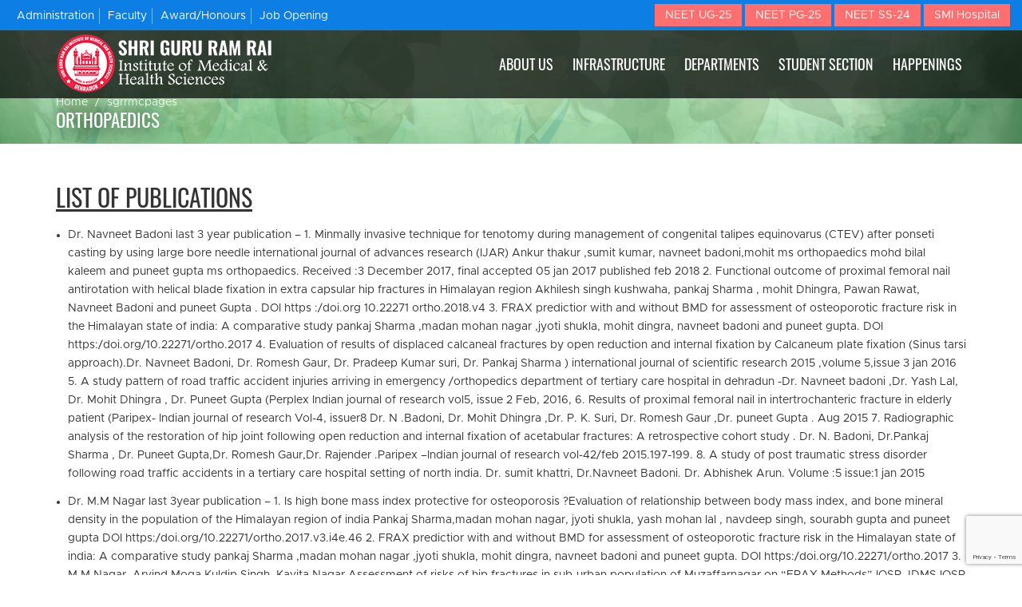

--- FILE ---
content_type: text/html; charset=utf-8
request_url: https://sgrrmc.com/Orthopaedics_research.aspx
body_size: 76278
content:

<!DOCTYPE html>
<html xmlns="http://www.w3.org/1999/xhtml">
<head><meta name="google-site-verification" content="SQ1HPqoedpX6sqborvVLQTKk95T730d3ExTHHroyrDQ" />
    <!-- Google tag (gtag.js) --> <script async src="https://www.googletagmanager.com/gtag/js?id=G-WMF3FPZ2GE"></script> <script> window.dataLayer = window.dataLayer || []; function gtag(){dataLayer.push(arguments);} gtag('js', new Date()); gtag('config', 'G-WMF3FPZ2GE'); </script>
    <meta charset="utf-8" /><meta http-equiv="X-UA-Compatible" content="IE=edge" /><meta name="viewport" content="width=device-width, initial-scale=1" /><title>
	Shri Guru Ram Rai Institute Of Medical & Health Science
</title><link rel="shortcut icon" type="image/png" href="images/favicon.png" /><link href="css/bootstrap.css" rel="stylesheet" type="text/css" /><link href="css/layout.css" rel="stylesheet" type="text/css" /><link href="css/font-awesome.css" rel="stylesheet" type="text/css" /><link rel="stylesheet" href="/css/owl.carousel.css" /><link rel="stylesheet" href="css/owl.theme.default.css" /> 
	<script src="/js/jquery.min.js"></script>
    <script src="https://www.google.com/recaptcha/enterprise.js?render=6Le1bJUjAAAAAB9Ol-XFGhxIM2j08PrlbUiBM9OH"></script>
<script>
    grecaptcha.enterprise.ready(function () {
        grecaptcha.enterprise.execute('6Le1bJUjAAAAAB9Ol-XFGhxIM2j08PrlbUiBM9OH', { action: 'login' }).then(function (token) {
       ...
    });
});
</script>
    <!-- HTML5 shim and Respond.js for IE8 support of HTML5 elements and media queries -->
    <!-- WARNING: Respond.js doesn't work if you view the page via file:// -->
    <!--[if lt IE 9]>
      <script src="https://oss.maxcdn.com/html5shiv/3.7.3/html5shiv.min.js"></script>
      <script src="https://oss.maxcdn.com/respond/1.4.2/respond.min.js"></script>
    <![endif]-->
    
<meta name="keywords" /><meta name="Description" /></head>
<body>
    <form method="post" action="./Orthopaedics_research.aspx?pid=113&amp;pURL=Orthopaedics_research" id="form1">
<div class="aspNetHidden">
<input type="hidden" name="__VIEWSTATE" id="__VIEWSTATE" value="/[base64]/[base64]" />
</div>

<div class="aspNetHidden">

	<input type="hidden" name="__VIEWSTATEGENERATOR" id="__VIEWSTATEGENERATOR" value="FB627755" />
</div>
        
<div class="site-header">
	<!---<div class="tt-menu">
		<div class="container">
			<div class="row">
				<div class="col-md-12">
					<ul>
                    
                            
                            
                            <li><a href='/history.aspx'>History</a></li>
                        
                            
                            
                            <li><a href='/vision_message.aspx'>Vision & Mission</a></li>
                        
                            
                            
                            <li><a href='/job_apportunities.aspx'>Job Opportunities</a></li>
                        
                            
                            
                            <li><a href='/donation.aspx'>Donation</a></li>
                        
                            
                            
                            <li><a href='/govt-approval.aspx'>Govt. Approval</a></li>
                        
                            
                            
                            <li><a href='/mci-compliance.aspx'>MCI Compliance</a></li>
                        
                            
                            
                            <li><a href='/Citizens_Charter.aspx'>Citizens Charter</a></li>
                        
                            
                            
                            <li><a href='/anti_ragging.aspx'>Anti Ragging Measures</a></li>
                        
                            
                            
                            <li><a href='/Committees.aspx'>Committees</a></li>
                        
                            
                            
                            <li><a href='/Mentor-Mentee.aspx'>Mentor/Mentee</a></li>
                        
                    						
					</ul>
				</div>
			</div>
		</div>
	</div>-->
	<div class="top-bar">
		<div class="container-fluid">
			<div class="row">
				<!--<div class="col-md-1 Para-social">
					<ul>
						<li><a href="https://www.facebook.com/sgrrmc/" target="_blank"><i class="fa fa-facebook"></i></a></li>
						
						<li><a href="https://www.youtube.com/channel/UC-2AiQxbdZKD8WqTb32QUOQ" target="_blank"><i class="fa fa-youtube"></i></a></li>
					</ul>
				</div>-->
				<div class="col-md-7 para-smenu">
					<ul>
                        
                            <li><a href='/administrator.aspx'>Administration</a></li>
                        
                            <li><a href='/faculty.aspx'>Faculty</a></li>
                        
                            <li><a href='/Award-Honours.aspx'>Award/Honours</a></li>
                        
                    
                        
						<li><a href='https://sgrrmc.com/job_apportunities.aspx' target="_blank">Job Opening</a></li>
					</ul>
				</div>
				<div class="col-md-5 text-right">
					<!--<div class="ms-neet">							
						<a href="/announcement.aspx/147" target="_blank">NEET PG 2021</a>	
						<a href="/announcement.aspx/148" target="_blank">NEET UG 2021</a>	
					</div>-->
					<div class="ms-neet">					    						
						<a href="/announcement.aspx/10264">NEET UG-25</a>
						<a href="/announcement.aspx/10278">NEET PG-25</a>
                        <a href="/announcement.aspx/10256">NEET SS-24</a>
						<!--<a href="https://sgrrmc.com/announcement.aspx/177" target="_blank">NEET UG-2024</a>
						<a href="https://sgrrmc.com/announcement.aspx/176" target="_blank">NEET PG-2023</a>-->
						<a href="http://www.smihospital.com" target="_blank">SMI Hospital</a>							
					</div>
				</div>
			</div> 
		</div> <!-- container -->
	</div> <!-- top-bar -->
	<div class="clearfix"></div>
	
	<div class="ss-mainmenu" id="myHeader">
		<div class="container">
			<div class="row">
			<div class="col-md-4 col-xs-12 logo">              
			  <!--<a href="/default.aspx"><img src="/images/medical-college-logo.png" /></a>-->
			  <a href="/default.aspx"><img src="/upload/sgrrmc-logo-new__25.png" /></a>
            </div> <!-- col-md-4 -->
			
			<div class="col-md-8 main-nav">
				<nav>
				  <ul>
					  
                      
                            <li><a href='/about-us.aspx'>ABOUT US </a>


                                                      
                        
                                                      

                            </li>
                        
                            <li><a href='javascript:void(0);'>INFRASTRUCTURE </a>


                                                      
                        <ul id="ucHeader1_rptMain_ulSub_1">
                         
                                <li><a href='/auditorium.aspx'>Auditorium</a></li>
                            
                                <li><a href='/animal-house.aspx'>Animal House</a></li>
                            
                                <li><a href='/computer-lab.aspx'>Computer Lab</a></li>
                            
                                <li><a href='/common-room.aspx'>Common Room</a></li>
                            
                                <li><a href='/demo-room.aspx'>Demo Room</a></li>
                            
                                <li><a href='/hospital.aspx'>Hospital</a></li>
                            
                                <li><a href='/Lecture-Theaters.aspx'>Lecture Theaters</a></li>
                            
                                <li><a href='/Labs.aspx'>Labs</a></li>
                            
                                <li><a href='/library.aspx'>Library</a></li>
                            
                                <li><a href='/medical-facilities.aspx'>Medical Facilities</a></li>
                            
                                <li><a href='/residential.aspx'>Residential</a></li>
                            
                                <li><a href='/recreational.aspx'>Recreational</a></li>
                            
                            </ul>
                                                      

                            </li>
                        
                            <li><a href='javascript:void(0);'>DEPARTMENTS </a>


                                                      
                        <ul id="ucHeader1_rptMain_ulSub_2">
                         
                                <li><a href='/anaesthesia.aspx'>Anaesthesia</a></li>
                            
                                <li><a href='/anatomy.aspx'>Anatomy</a></li>
                            
                                <li><a href='/biochemistry.aspx'>Biochemistry</a></li>
                            
                                <li><a href='/cardiology.aspx'>Cardiology</a></li>
                            
                                <li><a href='/cardiovascular-and-thoracic-surgery.aspx'>Cardiovascular & Thoracic Surgery</a></li>
                            
                                <li><a href='/clinical-immunology-and-rheumatology.aspx'>Clinical Immunology & Rheumatology</a></li>
                            
                                <li><a href='/Community_medicine.aspx'>Community Medicine</a></li>
                            
                                <li><a href='/critical-care-medicine.aspx'>Critical Care Medicine</a></li>
                            
                                <li><a href='/dentistry.aspx'>Dentistry</a></li>
                            
                                <li><a href='/dermatology.aspx'>Dermatology, Venerology & Leprosy</a></li>
                            
                                <li><a href='/emergency-medicine.aspx'>Emergency Medicine</a></li>
                            
                                <li><a href='/forensic-medicine-and-toxicology-department.aspx'>Forensic Medicine and Toxicology Department </a></li>
                            
                                <li><a href='/gynaecology.aspx'>Gynaecology & Obstretics</a></li>
                            
                                <li><a href='/gastroenterology.aspx'>Medical Gastroenterology</a></li>
                            
                                <li><a href='/medicine.aspx'>Medicine</a></li>
                            
                                <li><a href='/microbiology.aspx'>Microbiology</a></li>
                            
                                <li><a href='/nephrology.aspx'>Nephrology</a></li>
                            
                                <li><a href='/neurosurgery.aspx'>Neurosurgery</a></li>
                            
                                <li><a href='/Ophthalmology.aspx'>Ophthalmology</a></li>
                            
                                <li><a href='/orthopaedics.aspx'>Orthopaedics</a></li>
                            
                                <li><a href='/ent.aspx'>Otorhinolaryngology(ENT)</a></li>
                            
                                <li><a href='/pathology.aspx'>Pathology</a></li>
                            
                                <li><a href='/paediatrics.aspx'>Pediatric</a></li>
                            
                                <li><a href='/pharmacology.aspx'>Pharmacology</a></li>
                            
                                <li><a href='/physiology.aspx'>Physiology</a></li>
                            
                                <li><a href='/plastic-surgery.aspx'>Plastic & Surgery</a></li>
                            
                                <li><a href='/Psychiatry.aspx'>Psychiatry</a></li>
                            
                                <li><a href='/radiation-oncology.aspx'>Radiation Oncology</a></li>
                            
                                <li><a href='/radiology.aspx'>Radio-diagnosis</a></li>
                            
                                <li><a href='/respiratory-medicine.aspx'>Respiratory Medicine</a></li>
                            
                                <li><a href='/surgical-oncology.aspx'>Surgical Oncology</a></li>
                            
                                <li><a href='/urology.aspx'>Urology</a></li>
                            
                                <li><a href='/surgery.aspx'>Surgery</a></li>
                            
                            </ul>
                                                      

                            </li>
                        
                            <li><a href='javascript:void(0);'>STUDENT SECTION </a>


                                                      
                        <ul id="ucHeader1_rptMain_ulSub_3">
                         
                                <li><a href='/attendance.aspx'>Attendance</a></li>
                            
                                <li><a href='/DM-MCH-Student-List.aspx'>DM/MCH Student List</a></li>
                            
                                <li><a href='/student-md-ms.aspx'>MD/MS Student List</a></li>
                            
                                <li><a href='/student-mbbs.aspx'>MBBS Student List</a></li>
                            
                                <li><a href='/sports.aspx'>Sports</a></li>
                            
                                <li><a href='/result.aspx'>Result</a></li>
                            
                                <li><a href='/rules-and-regulation.aspx'>Rules and Regulation</a></li>
                            
                                <li><a href='/time-table.aspx'>Time Table</a></li>
                            
                            </ul>
                                                      

                            </li>
                        
                            <li><a href='/viewallnews.aspx'>HAPPENINGS </a>


                                                      
                        
                                                      

                            </li>
                        
                                          

					
					 
				  </ul>
				</nav>
			</div> <!-- main-nav -->
		</div>
		</div> <!-- container -->
	</div> <!-- ss-mainmenu -->
</div> <!-- site-header -->	  
	
	
	
			<ul class="mobile_menu">
			  <li><a href="/">HOME</a></li>
                
                            <li><a href='/about-us.aspx'>ABOUT US</a>


                          
                            

                            </li>
                        
                            <li><a href='/infrastucture.aspx'>INFRASTRUCTURE</a>


                          
                            <ul id="ucHeader1_rptMobile_ulSub_1" class="submenu">
                        
                                <li><a href='/auditorium.aspx'>Auditorium</a></li>
                            
                                <li><a href='/animal-house.aspx'>Animal House</a></li>
                            
                                <li><a href='/computer-lab.aspx'>Computer Lab</a></li>
                            
                                <li><a href='/common-room.aspx'>Common Room</a></li>
                            
                                <li><a href='/demo-room.aspx'>Demo Room</a></li>
                            
                                <li><a href='/hospital.aspx'>Hospital</a></li>
                            
                                <li><a href='/Lecture-Theaters.aspx'>Lecture Theaters</a></li>
                            
                                <li><a href='/Labs.aspx'>Labs</a></li>
                            
                                <li><a href='/library.aspx'>Library</a></li>
                            
                                <li><a href='/medical-facilities.aspx'>Medical Facilities</a></li>
                            
                                <li><a href='/residential.aspx'>Residential</a></li>
                            
                                <li><a href='/recreational.aspx'>Recreational</a></li>
                            
                      
                                </ul>

                            </li>
                        
                            <li><a href='/departments.aspx'>DEPARTMENTS</a>


                          
                            <ul id="ucHeader1_rptMobile_ulSub_2" class="submenu">
                        
                                <li><a href='/anaesthesia.aspx'>Anaesthesia</a></li>
                            
                                <li><a href='/anatomy.aspx'>Anatomy</a></li>
                            
                                <li><a href='/biochemistry.aspx'>Biochemistry</a></li>
                            
                                <li><a href='/cardiology.aspx'>Cardiology</a></li>
                            
                                <li><a href='/cardiovascular-and-thoracic-surgery.aspx'>Cardiovascular & Thoracic Surgery</a></li>
                            
                                <li><a href='/clinical-immunology-and-rheumatology.aspx'>Clinical Immunology & Rheumatology</a></li>
                            
                                <li><a href='/Community_medicine.aspx'>Community Medicine</a></li>
                            
                                <li><a href='/critical-care-medicine.aspx'>Critical Care Medicine</a></li>
                            
                                <li><a href='/dentistry.aspx'>Dentistry</a></li>
                            
                                <li><a href='/dermatology.aspx'>Dermatology, Venerology & Leprosy</a></li>
                            
                                <li><a href='/emergency-medicine.aspx'>Emergency Medicine</a></li>
                            
                                <li><a href='/forensic-medicine-and-toxicology-department.aspx'>Forensic Medicine and Toxicology Department </a></li>
                            
                                <li><a href='/gynaecology.aspx'>Gynaecology & Obstretics</a></li>
                            
                                <li><a href='/gastroenterology.aspx'>Medical Gastroenterology</a></li>
                            
                                <li><a href='/medicine.aspx'>Medicine</a></li>
                            
                                <li><a href='/microbiology.aspx'>Microbiology</a></li>
                            
                                <li><a href='/nephrology.aspx'>Nephrology</a></li>
                            
                                <li><a href='/neurosurgery.aspx'>Neurosurgery</a></li>
                            
                                <li><a href='/Ophthalmology.aspx'>Ophthalmology</a></li>
                            
                                <li><a href='/orthopaedics.aspx'>Orthopaedics</a></li>
                            
                                <li><a href='/ent.aspx'>Otorhinolaryngology(ENT)</a></li>
                            
                                <li><a href='/pathology.aspx'>Pathology</a></li>
                            
                                <li><a href='/paediatrics.aspx'>Pediatric</a></li>
                            
                                <li><a href='/pharmacology.aspx'>Pharmacology</a></li>
                            
                                <li><a href='/physiology.aspx'>Physiology</a></li>
                            
                                <li><a href='/plastic-surgery.aspx'>Plastic & Surgery</a></li>
                            
                                <li><a href='/Psychiatry.aspx'>Psychiatry</a></li>
                            
                                <li><a href='/radiation-oncology.aspx'>Radiation Oncology</a></li>
                            
                                <li><a href='/radiology.aspx'>Radio-diagnosis</a></li>
                            
                                <li><a href='/respiratory-medicine.aspx'>Respiratory Medicine</a></li>
                            
                                <li><a href='/surgical-oncology.aspx'>Surgical Oncology</a></li>
                            
                                <li><a href='/urology.aspx'>Urology</a></li>
                            
                                <li><a href='/surgery.aspx'>Surgery</a></li>
                            
                      
                                </ul>

                            </li>
                        
                            <li><a href='/student_section.aspx'>STUDENT SECTION</a>


                          
                            <ul id="ucHeader1_rptMobile_ulSub_3" class="submenu">
                        
                                <li><a href='/attendance.aspx'>Attendance</a></li>
                            
                                <li><a href='/DM-MCH-Student-List.aspx'>DM/MCH Student List</a></li>
                            
                                <li><a href='/student-md-ms.aspx'>MD/MS Student List</a></li>
                            
                                <li><a href='/student-mbbs.aspx'>MBBS Student List</a></li>
                            
                                <li><a href='/sports.aspx'>Sports</a></li>
                            
                                <li><a href='/result.aspx'>Result</a></li>
                            
                                <li><a href='/rules-and-regulation.aspx'>Rules and Regulation</a></li>
                            
                                <li><a href='/time-table.aspx'>Time Table</a></li>
                            
                      
                                </ul>

                            </li>
                        
                            <li><a href='/viewallnews.aspx'>HAPPENINGS</a>


                          
                            

                            </li>
                        
                     
			  
	</ul>

        
<div class="inner-banner">
	<img src="/images/inner-banner123.jpg" width="100%">
	<div class="over-lay2">
		<div class="container">
			<div class="row">	
			<div class="col-md-12 mbbs-header">					
					<nav aria-label="breadcrumb">
					  <ol class="breadcrumb">
						<li class="breadcrumb-item active" aria-current="page">Home</li>
						<li class="breadcrumb-item active" aria-current="page">sgrrmcpages</li>
					  </ol>
					</nav>
					<h1>Orthopaedics</h1>
					
				</div>
			</div>
		</div>
	</div>
</div> <!-- inner-banner -->

<div class="inner-body">
	<div class="container">
		<div class="row">
			
		</div>
		
		<div class="row">
		<div class="mbs-content">
			
			<div class="col-md-12">			
                <div id="ContentPlaceHolder1_panResearch">
	
            <h2><u>List of Publications</u></h2>
            <ul>
                <li>Dr. Navneet Badoni last 3 year publication –

1.	Minmally invasive technique for tenotomy during management of congenital talipes equinovarus (CTEV) after ponseti casting by using large bore needle international journal of advances research (IJAR) Ankur thakur ,sumit kumar, navneet badoni,mohit ms orthopaedics mohd bilal kaleem and puneet gupta ms orthopaedics. Received :3 December 2017, final accepted 05 jan 2017 published feb 2018 

2.	Functional outcome of proximal femoral nail antirotation with helical blade fixation in extra capsular hip fractures in Himalayan region Akhilesh singh kushwaha, pankaj Sharma , mohit Dhingra, Pawan Rawat, Navneet Badoni and puneet Gupta . DOI https :/doi.org 10.22271 ortho.2018.v4

3.	FRAX predictior with and without BMD for assessment of osteoporotic fracture risk in the Himalayan state of india: A comparative study pankaj Sharma ,madan mohan nagar ,jyoti shukla, mohit dingra, navneet badoni and puneet gupta. DOI https:/doi.org/10.22271/ortho.2017

4.	Evaluation of results of displaced calcaneal fractures by open reduction and internal fixation by Calcaneum plate fixation (Sinus tarsi approach).Dr. Navneet Badoni, Dr. Romesh Gaur, Dr. Pradeep Kumar suri, Dr. Pankaj Sharma ) international journal of scientific  research 2015 ,volume 5,issue 3 jan 2016

5.	  A study pattern of road traffic accident injuries arriving in emergency /orthopedics department of tertiary care hospital in dehradun -Dr. Navneet badoni ,Dr. Yash Lal, Dr. Mohit Dhingra , Dr. Puneet Gupta (Perplex Indian journal of research vol5, issue 2 Feb, 2016,

6.	Results of proximal femoral nail in  intertrochanteric  fracture in elderly patient (Paripex-  Indian journal of research Vol-4, issuer8 Dr. N .Badoni, Dr. Mohit Dhingra ,Dr. P. K.  Suri, Dr. Romesh Gaur ,Dr. puneet Gupta . Aug 2015

7.	Radiographic analysis of the restoration of hip joint following open reduction and internal  fixation of acetabular fractures: A retrospective cohort study . Dr. N. Badoni, Dr.Pankaj Sharma , Dr. Puneet  Gupta,Dr. Romesh Gaur,Dr. Rajender .Paripex –Indian journal of research vol-42/feb 2015.197-199.

8.	A study of post traumatic stress disorder following road traffic accidents in a tertiary care hospital setting of north india. Dr. sumit khattri, Dr.Navneet Badoni. Dr. Abhishek Arun. Volume :5 issue:1 jan 2015


</li>
            
                <li>Dr. M.M Nagar last 3year publication –

1.	Is high bone mass index protective for osteoporosis ?Evaluation of relationship between body mass index, and bone mineral density in the population of the Himalayan region of india Pankaj Sharma,madan mohan  nagar, jyoti shukla, yash mohan lal , navdeep singh, sourabh gupta and puneet gupta DOI https:/doi.org/10.22271/ortho.2017.v3.i4e.46

2.	FRAX predictior with and without BMD for assessment of osteoporotic fracture risk in the Himalayan state of india: A comparative study pankaj Sharma ,madan mohan nagar ,jyoti shukla, mohit dingra, navneet badoni and puneet gupta. DOI https:/doi.org/10.22271/ortho.2017

3.	M.M Nagar .Arvind Moga,Kuldip Singh, Kavita Nagar Assessment of risks of hip fractures in sub-urban population of Muzaffarnagar on “FRAX Methods” IOSR JDMS  IOSR Journal of Dental & Medical Sciences (IOSR-JDMS) e-ISSN:2279-0853, p-ISSN:2279-0861. Vol1515, Issue 4 Ver. III ( Published on April 2016),PP 48-51 Index Copernicus

</li>
            
                <li>Dr. Kunal Vij last 3 year publication –

1.	Fibrous dysplasia with pathological fracture of femur - a case report ...journalcmpr.com/issues/fibrous-dysplasia-pathological-fracture-femur-case-report Pranav Kothiyal., Puneet Gupta., Kunal Vij., Gaurav Menwal and Ankur puneet gupta. DOI https:/doi.org/10.22271/ortho.2017

2.	Osteoid osteoma of the femur masquerading radiculopathic disease - A case reportJournal: Journal of Indian Orthopaedic Rheumatology Association(Vol.3, No. 1)PublicationDate: 2017-06-01Authors : Pranav Kothiyal; Puneet Gupta; Kunal Vij; Ankur ;Page : 42-44

3.	Functional evaluation of proximal femoral fractures managed  with cephalomeduallary nailing by oxford hip score-A prospective study pranav kothiyal ,kunal vij ,puneet Gupta,pawan rawat and nitin sharama DOI https/doi/org/10.22271/ortho.2017.v3.

4.	Precon Toured Plate Osteosynthesis in proximal Humerus Fractures in Adults .Aruim Swarup, Kunal Vij, Avinash Rastogi, Abhay Shankar Dube, Sunil Malhotra . 2016;3(14), 457-461: 

</li>
            
                <li>Dr. Pawan Rawat last 3 year publication-
1.	Functional outcome of proximal femoral nail antirotation with helical blade fixation in extra capsular hip fractures in Himalayan region Akhilesh singh kushwaha, pankaj Sharma , mohit Dhingra, Pawan Rawat, Navneet Badoni and puneet Gupta . DOI https :/doi.org 10.22271 ortho.2018.v4

2.	Functional evaluation of proximal femoral fractures managed  with cephalomeduallary nailing by oxford hip score-A prospective study pranav kothiyal ,kunal vij ,puneet Gupta,pawan rawat and nitin sharama DOI https/doi/org/10.22271/ortho.2017.v3.
</li>
            
                <li>Dr. Pranav kothiyal last 3 year publication –

1.	Functional evaluation of proximal femoral fractures managed  with cephalomeduallary nailing by oxford hip score-A prospective study pranav kothiyal ,kunal vij ,puneet Gupta,pawan rawat and nitin sharama DOI https/doi/org/10.22271/ortho.2017.v3.

2.	Fibrous dysplasia with pathological fracture of femur - a case report ...journalcmpr.com/issues/fibrous-dysplasia-pathological-fracture-femur-case-report Pranav Kothiyal., Puneet Gupta., Kunal Vij., Gaurav Menwal and Ankur puneet gupta. DOI https:/doi.org/10.22271/ortho.2017.
3.	Osteoid osteoma of the femur masquerading radiculopathic disease - A case reportJournal: Journal of Indian Orthopaedic Rheumatology Association(Vol.3, No. 1)PublicationDate: 2017-06-01Authors : Pranav Kothiyal; Puneet Gupta; Kunal Vij; Ankur ;Page : 42-44 S
4.	Menwal Gaurav, Tank G, Gupta AK, kothiyal P: Anterior knee pain in paratendin out Approach of tibial interlocking nail, journal of bone and joint disease, Aug –Dec 2016, 31(2); 22-25

5.	.Clinical and radiological evaluation of healing in tuberculosis of spine a retrospectiveand prospective study parvej ahmed pranav kothiyal ,Gaurav menwal ,ijack debbarma  journal of bone and joint diseases jan 2016 vol -31 to 37
	
6.	Clinical and Radiological Evaluation of Healing In Tuberculosis of Spine-A Retrospective and Prospective Study. Pranav Kothiyal, Gyaneshwar Tank DOI : 10.21276/aimdr.2016.2.5.OR10 

7.	Treatment of pediatric femoral shaft fractures by stainless steel and titanium elastic nail system: A randomized comparative trial
TankGyaneshwar.RustagiNitesh.TomarSagar.KothiyalPranav
Department of Orthopaedics, LLRM Medical College, Meerut, UP, 
IndiaShow morehttps://doi.org/10.1016/j.cjtee.2016.02.001

8.	Synovial Chondromatosis Of The Hip - A Case Report. Author:Pranav Kothiyal, Gyaneshwar Tank, Amit Gupta. Volume: 2 | Issue no: 1-2016 | Pagination: 52-54.

</li>
            
                <li>Dr. Bilal last 3 year publication- 

1.	Early clinical results of volar plate arthroplasty for neglected fracture dislocations of pip joint in hand Mohit Dhingra, Sumit kumar, pankaj Sharma ,jabreel muzaffar, misbah mehraj. Mohd bilal kaleem and puneet Gupta DOI https: /doi.org/10.22271/ortho.2018.

2.	Minmally invasive technique for tenotomy during management of congenital talipes equinovarus (CTEV) after ponseti casting by using large bore needle international journal of advances research (IJAR) Ankur thakur ,sumit kumar, navneet badoni,mohit ms orthopaedics mohd bilalkaleem and puneet gupta ms orthopaedics. Received :3 December 2017, final accepted 05 jan 2017 published feb 2018 

</li>
            
                <li>Publication

Dr. Navneet Badoni last 3 year publication –

1.	Minmally invasive technique for tenotomy during management of congenital talipes equinovarus (CTEV) after ponseti casting by using large bore needle international journal of advances research (IJAR) Ankur thakur ,sumit kumar, navneet badoni,mohit ms orthopaedics mohd bilal kaleem and puneet gupta ms orthopaedics. Received :3 December 2017, final accepted 05 jan 2017 published feb 2018 

2.	Functional outcome of proximal femoral nail antirotation with helical blade fixation in extra capsular hip fractures in Himalayan region Akhilesh singh kushwaha, pankaj Sharma , mohit Dhingra, Pawan Rawat, Navneet Badoni and puneet Gupta . DOI https :/doi.org 10.22271 ortho.2018.v4

3.	FRAX predictior with and without BMD for assessment of osteoporotic fracture risk in the Himalayan state of india: A comparative study pankaj Sharma ,madan mohan nagar ,jyoti shukla, mohit dingra, navneet badoni and puneet gupta. DOI https:/doi.org/10.22271/ortho.2017

4.	Evaluation of results of displaced calcaneal fractures by open reduction and internal fixation by Calcaneum plate fixation (Sinus tarsi approach).Dr. Navneet Badoni, Dr. Romesh Gaur, Dr. Pradeep Kumar suri, Dr. Pankaj Sharma ) international journal of scientific  research 2015 ,volume 5,issue 3 jan 2016

5.	  A study pattern of road traffic accident injuries arriving in emergency /orthopedics department of tertiary care hospital in dehradun -Dr. Navneet badoni ,Dr. Yash Lal, Dr. Mohit Dhingra , Dr. Puneet Gupta (Perplex Indian journal of research vol5, issue 2 Feb, 2016,

6.	Results of proximal femoral nail in  intertrochanteric  fracture in elderly patient (Paripex-  Indian journal of research Vol-4, issuer8 Dr. N .Badoni, Dr. Mohit Dhingra ,Dr. P. K.  Suri, Dr. Romesh Gaur ,Dr. puneet Gupta . Aug 2015

7.	Radiographic analysis of the restoration of hip joint following open reduction and internal  fixation of acetabular fractures: A retrospective cohort study . Dr. N. Badoni, Dr.Pankaj Sharma , Dr. Puneet  Gupta,Dr. Romesh Gaur,Dr. Rajender .Paripex –Indian journal of research vol-42/feb 2015.197-199.

8.	A study of post traumatic stress disorder following road traffic accidents in a tertiary care hospital setting of north india. Dr. sumit khattri, Dr.Navneet Badoni. Dr. Abhishek Arun. Volume :5 issue:1 jan 2015


Dr. M.M Nagar last 3year publication –

1.	Is high bone mass index protective for osteoporosis ?Evaluation of relationship be</li>
            </ul>
        
</div>	
                <div class="pageBread011">
					<ul>
						<li></li>
						<!--<li>|</li>-->
						<li></li>	
						<li></li>
                        <li></li>
                    
					</ul>
                </div>
					<!--<h2><u>List of Publications</u></h2>
<ol>
    <li><strong>International Publication</strong> &ndash; Additional merits of two dimensional single thick slice magnetic resonance myelography in spinal imaging. Abhishek agarwal, Rajiv azad, Armeen Ahmed, Pankaj Arara, Puneet Gupta. Journal of clinical imaging science, Vol-2issue -6, Dec 2012.</li>
    <li><strong>National Publication</strong> &ndash; Cross reference in &ldquo;Migrating transient Osteoparosis of the hip in 9-30years old man&rdquo; Indian Journal of Orthopaedics Vol-43, Issue 3 Jul Sep 2009. 301-304.</li>
    <li><strong>State Publication</strong>- Operative Treatment of displaced acetabular fractures  Journal of bone and joint dieases /Jan 2014. Vol.29</li>
    <li>Results of inter locking nail in comminutes and unstable fracture of shaft femur .Puneet Gupta, M. Avasthy R.K .Kalia, Navneet Badoni, manavluthra,The journal of bone and joint diseases. Vol-24 Jan 2009</li>
</ol>
<h2><u>Completed Research Projects</u></h2>
<ol>
    <li>A Comparision study to assess functional outcome between arthroscopic ACL reconsturction using BPTB autograft v/s ipsilateral hamstrings autograft : Dr. Romesh Gaur .</li>
</ol>
<h2><u>Ongoing Research Projects</u></h2>
<ol>
    <li>Determinant of femoral tunnel length in Anterior cruciate Ligament reconstruction : Intraoperative analysis Romesh Gaur.</li>
</ol>
<h2><u>Paper Under Publication</u></h2>
<ol>
    <li>Treatment of Inter-trochanteric fracture in elderly patients with proximal femoral nail : Dr. Navneet Badoni.</li>
    <li>Antero-posterior instability following non-union of Hoffa&rsquo;s fracture lateral condyle left femur : A Case Report Dr.Romesh Gaur .</li>
    <li>Review of calcaneal fracture . Dr. Anil Kumar</li>
    <li>Pediatric Hypertrophic ossificans progressiva &ndash;a case report Dr. Harpreet singh</li>
    <li>A Novel minimaly invasive anterior approach to treat irreducible supra-condylar fracture humerus in children Dr. Harpreet singh</li>
    <li>Role of primary hemiarthroplasty in severely comminuted intertrochantric fracture femur in elderly patients with concomitant co- morbidities Dr. Harpreet singh</li>
</ol>
<h2><u>Paper Presented</u></h2>
<ol>
    <li>Clinical case follow up study-A method of teaching clinical pharmacology to the MBBS Student. Dutta SB, Beg MA</li>
    <li>Nidhi Jain, Sunita Mittal, Ankita Juyal, Shallu Khatter. Gender and BMI based variation in memory status of the young adults. APPICON 2012 at Subharati Medical College.</li>
    <li>Neeru Garg. A correlative study of respiratory and anthropomorphic parameters in females of Garhwal region. APPICON 2012 Subharati Medical College.</li>
</ol>
<h2><u>Conference/Workshop/CME</u></h2>
<ol>
    <li>UP- UK APPICON 2013 at Saraswati Institute of medical &amp; health Sciences at Hapur from 28th &ndash; 29th Sept 2013.</li>
    <li>APPICON 2012 at Subharati Medical college, Meerut, from 17th -20th Dec2012.</li>
    <li>National CME on Recent advances in Biochemistry on 14/01/2014 at SGRRIM&amp;HS.</li>
    <li>Dr. Puneet Gupta Mid-term symposium UAIOA Nov-2015</li>
    <li>Dr. Romesh Gaur Mid-term symposium UAIOA Nov 2015</li>
</ol>
<p>&nbsp;</p>-->
                     

				</div>
			</div>
		</div>
		
		
	</div>
</div> <!-- inner-body -->


        

<div class="footer">
			<div class="container">
				<div class="row">
					
					<div class="col-md-3 logo">
					 <!-- <img src="/images/medical-college-logo-footer.png" alt="SGRRU"  />-->
					  <img src="/upload/sgrrmc-logo-new__25.png" alt="SGRRU"  />
					  
					  <div class="foot-txt">	 					
						<p>
							<i class="fa fa-map-marker"></i> Patel Nagar, Dehradun -248001,<br />
							Uttarakhand, India
						</p>
						<p>
							<i class="fa fa-phone"></i> Phone No: +91-0135-6672698<br />
														
							<i class="fa fa-envelope"></i> E-Mail: principal.sgrrimhs@sgrru.ac.in
						</p>
						  <p class="ssll8999"><a href="https://www.facebook.com/sgrrmc/" target="_blank"><b class="fa fa-facebook"></b></a>
<a href="https://www.youtube.com/channel/UC-2AiQxbdZKD8WqTb32QUOQ" target="_blank"><b class="fa fa-youtube"></b></a></p>
					  </div> <!-- foot-txt -->
					</div> <!-- col-md-3 -->

					<div class="col-md-3 col-xs-6">
					  <div class="foot-txt">
						<h5>Other</h5>
						<ul>
						
                            <li><a href='/history.aspx'><i class="fa fa-angle-double-right" aria-hidden="true"></i>  History</a></li>
                        
                            <li><a href='/vision_message.aspx'><i class="fa fa-angle-double-right" aria-hidden="true"></i>  Vision & Mission</a></li>
                        
                            <li><a href='/job_apportunities.aspx'><i class="fa fa-angle-double-right" aria-hidden="true"></i>  Job Opportunities</a></li>
                        
                            <li><a href='/donation.aspx'><i class="fa fa-angle-double-right" aria-hidden="true"></i>  Donation</a></li>
                        
                            <li><a href='/govt-approval.aspx'><i class="fa fa-angle-double-right" aria-hidden="true"></i>  Govt. Approval</a></li>
                        
                            <li><a href='/mci-compliance.aspx'><i class="fa fa-angle-double-right" aria-hidden="true"></i>  MCI Compliance</a></li>
                        
                            <li><a href='/Citizens_Charter.aspx'><i class="fa fa-angle-double-right" aria-hidden="true"></i>  Citizens Charter</a></li>
                        
                            <li><a href='/anti_ragging.aspx'><i class="fa fa-angle-double-right" aria-hidden="true"></i>  Anti Ragging Measures</a></li>
                        
                            <li><a href='/Committees.aspx'><i class="fa fa-angle-double-right" aria-hidden="true"></i>  Committees</a></li>
                        
                            <li><a href='/Mentor-Mentee.aspx'><i class="fa fa-angle-double-right" aria-hidden="true"></i>  Mentor/Mentee</a></li>
                        
					<li><a href="https://guesthouse.sgrru.ac.in/" target="_blank"><i class="fa fa-angle-double-right" aria-hidden="true"></i> Guest House</a></li>
                            <li><a href="https://www.sgrrmc.com/ICC-ComplaintForm.aspx" target="_blank"><i class="fa fa-angle-double-right" aria-hidden="true"></i> ICC Complaint Form</a></li>
                     
						</ul>
					  </div> <!-- foot-txt -->
					</div> <!-- col-md-3 -->

                    <div class="col-md-3 col-xs-6">
					  <div class="foot-txt">
						<h5>Hospital</h5>
						<ul>
						
                            <li><a href='/patient-services.aspx'><i class="fa fa-angle-double-right" aria-hidden="true"></i>  Patient Services</a></li>
                        
                            <li><a href='/hospital census.aspx'><i class="fa fa-angle-double-right" aria-hidden="true"></i>  Hospital Census</a></li>
                        
                            <li><a href='/AncillaryServices.aspx'><i class="fa fa-angle-double-right" aria-hidden="true"></i>  Ancillary Services</a></li>
                        
                            <li><a href='/Empanelled-Organizations.aspx'><i class="fa fa-angle-double-right" aria-hidden="true"></i>  Empanelled Organizations</a></li>
                        
                            <li><a href='/biomedical-waste-management.aspx'><i class="fa fa-angle-double-right" aria-hidden="true"></i>  Biomedical Waste </a></li>
                        
                    
							
						</ul>
					  </div> <!-- foot-txt -->
					</div> <!-- col-md-3 -->

					<div class="col-md-3 col-xs-6">
					  <div class="foot-txt">
						<h5>QUICK LINKS</h5>
                          <ul>
                              <li><a href="/photo-gallery.aspx"><i class="fa fa-angle-double-right" aria-hidden="true"></i> Image gallery</a></li>
                              
                                      <li><a href='/Contact-Us.aspx'><i class="fa fa-angle-double-right" aria-hidden="true"></i> Contact Us</a></li>
                                  
                                      <li><a href='/medical_education.aspx'><i class="fa fa-angle-double-right" aria-hidden="true"></i> Medical Education Unit</a></li>
                                  
                                      <li><a href='/admissions.aspx'><i class="fa fa-angle-double-right" aria-hidden="true"></i> Admissions</a></li>
                                  
                                      <li><a href='/Citizens_Charter.aspx'><i class="fa fa-angle-double-right" aria-hidden="true"></i> Citizens Charter</a></li>
                                  
                                      <li><a href='/Pharmacovigilance-Unit.aspx'><i class="fa fa-angle-double-right" aria-hidden="true"></i> Pharmacovigilance Unit</a></li>
                                  
                                      <li><a href='/Social-Services.aspx'><i class="fa fa-angle-double-right" aria-hidden="true"></i> Social Services</a></li>
                                  
                                      <li><a href='/Central-Molecular-Research-Laboratory.aspx'><i class="fa fa-angle-double-right" aria-hidden="true"></i> Molecular Research Lab</a></li>
                                  
                              
                              <li><a href="https://www.sgrru.ac.in/" target="_blank"><i class="fa fa-angle-double-right" aria-hidden="true"></i> University</a></li>
                              <li><a href="\upload\Final_Notice.pdf" target="_blank"><i class="fa fa-angle-double-right" aria-hidden="true"></i> Notice</a></li>
                              <li><a href="https://www.sgrru.ac.in/uploads/MERI-YOJANA.pdf" target="_blank"><i class="fa fa-angle-double-right" aria-hidden="true"></i> Meri Yojna Book</a></li>

                          </ul>
					  </div> <!-- foot-txt -->
					</div> <!-- col-md-3 -->

					
				</div> <!-- row -->
			</div>

			<div class="foot-credit credit01">
				<div class="container">
					<div class="row">						
						<div class="col-md-12 text-center">
							<a href="/information-under-clause-b-1-11.aspx" target="_blank" class="undercl">Information under Clause 'B.1.11' of Minimum Standard Requirment Regulations, 1999 and as amended</a>
							<label>© 2025 SGRRIM & HS | All Rights Reserved  | Website Designed and Developed by IT SGRRIM & HS | </label>
						</div>
					</div>
				</div>
			</div> <!-- Foot-credit -->
		</div> <!-- Footer -->




<script src="/js/bootstrap.js"></script>
<script src="/js/owl.carousel.js"></script>
<script src="/js/custom.js"></script>
<script src="/js/jquery.jConveyorTicker.js"></script>
<script src="/js/jquery-simple-mobilemenu.js"></script>
<script type="text/javascript" charset="utf-8">
    $(function () {

        /*! Default options:
         *
         *  anim_duration:  200
         *  reverse_elm:    false
         *  force_loop:     false
         *  start_paused:   false
         *
         */

        $('.js-conveyor-1').jConveyorTicker({
            anim_duration: 100
        });
        $('.js-conveyor-2').jConveyorTicker({
            anim_duration: 300
        });

        $('.js-conveyor-3').jConveyorTicker({
            reverse_elm: true
        });

        $('.js-conveyor-4').jConveyorTicker({
            force_loop: true
        });

        window.jsConveyor5 = $('.js-conveyor-5').jConveyorTicker({
            start_paused: true
        });

    });
</script>
<script>
    $(document).ready(function () {
        $('[data-toggle="tooltip"]').tooltip();
    });
</script>
<script>
    window.onscroll = function () { myFunction() };

    var header = document.getElementById("myHeader");
    var sticky = header.offsetTop;

    function myFunction() {
        if (window.pageYOffset > sticky) {
            header.classList.add("sticky");
        } else {
            header.classList.remove("sticky");
        }
    }
</script>
	<script  src="/js/marquee-new.js"></script>
<script>
    $(document).ready(function () {
        $('[data-toggle="tooltip"]').tooltip();
		
    });
</script>
	<script>
			$(function (){

				/* Example options:
				
					let options = {
						autostart: true,
						property: 'value',
						onComplete: null,
						duration: 20000,
						padding: 10,
						marquee_class: '.marquee',
						container_class: '.simple-marquee-container',
						sibling_class: 0,
						hover: true,
						velocity: 0.1
						direction: 'right'
					}

					$('.simple-marquee-container').SimpleMarquee(options);
					
				*/

				$('.simple-marquee-container').SimpleMarquee();
				
			});

		</script>
	<script>
    $(document).ready(function() {
        $(".mobile_menu").simpleMobileMenu({
            onMenuLoad: function(menu) {
                console.log(menu)
                console.log("menu loaded")
            },
            onMenuToggle: function(menu, opened) {
                console.log(opened)
            },
            "menuStyle": "accordion"
        });
    })
</script>
    </form>
</body>
</html>


--- FILE ---
content_type: text/html; charset=utf-8
request_url: https://www.google.com/recaptcha/enterprise/anchor?ar=1&k=6Le1bJUjAAAAAB9Ol-XFGhxIM2j08PrlbUiBM9OH&co=aHR0cHM6Ly9zZ3JybWMuY29tOjQ0Mw..&hl=en&v=N67nZn4AqZkNcbeMu4prBgzg&size=invisible&anchor-ms=20000&execute-ms=30000&cb=veyp5ll56dmy
body_size: 48777
content:
<!DOCTYPE HTML><html dir="ltr" lang="en"><head><meta http-equiv="Content-Type" content="text/html; charset=UTF-8">
<meta http-equiv="X-UA-Compatible" content="IE=edge">
<title>reCAPTCHA</title>
<style type="text/css">
/* cyrillic-ext */
@font-face {
  font-family: 'Roboto';
  font-style: normal;
  font-weight: 400;
  font-stretch: 100%;
  src: url(//fonts.gstatic.com/s/roboto/v48/KFO7CnqEu92Fr1ME7kSn66aGLdTylUAMa3GUBHMdazTgWw.woff2) format('woff2');
  unicode-range: U+0460-052F, U+1C80-1C8A, U+20B4, U+2DE0-2DFF, U+A640-A69F, U+FE2E-FE2F;
}
/* cyrillic */
@font-face {
  font-family: 'Roboto';
  font-style: normal;
  font-weight: 400;
  font-stretch: 100%;
  src: url(//fonts.gstatic.com/s/roboto/v48/KFO7CnqEu92Fr1ME7kSn66aGLdTylUAMa3iUBHMdazTgWw.woff2) format('woff2');
  unicode-range: U+0301, U+0400-045F, U+0490-0491, U+04B0-04B1, U+2116;
}
/* greek-ext */
@font-face {
  font-family: 'Roboto';
  font-style: normal;
  font-weight: 400;
  font-stretch: 100%;
  src: url(//fonts.gstatic.com/s/roboto/v48/KFO7CnqEu92Fr1ME7kSn66aGLdTylUAMa3CUBHMdazTgWw.woff2) format('woff2');
  unicode-range: U+1F00-1FFF;
}
/* greek */
@font-face {
  font-family: 'Roboto';
  font-style: normal;
  font-weight: 400;
  font-stretch: 100%;
  src: url(//fonts.gstatic.com/s/roboto/v48/KFO7CnqEu92Fr1ME7kSn66aGLdTylUAMa3-UBHMdazTgWw.woff2) format('woff2');
  unicode-range: U+0370-0377, U+037A-037F, U+0384-038A, U+038C, U+038E-03A1, U+03A3-03FF;
}
/* math */
@font-face {
  font-family: 'Roboto';
  font-style: normal;
  font-weight: 400;
  font-stretch: 100%;
  src: url(//fonts.gstatic.com/s/roboto/v48/KFO7CnqEu92Fr1ME7kSn66aGLdTylUAMawCUBHMdazTgWw.woff2) format('woff2');
  unicode-range: U+0302-0303, U+0305, U+0307-0308, U+0310, U+0312, U+0315, U+031A, U+0326-0327, U+032C, U+032F-0330, U+0332-0333, U+0338, U+033A, U+0346, U+034D, U+0391-03A1, U+03A3-03A9, U+03B1-03C9, U+03D1, U+03D5-03D6, U+03F0-03F1, U+03F4-03F5, U+2016-2017, U+2034-2038, U+203C, U+2040, U+2043, U+2047, U+2050, U+2057, U+205F, U+2070-2071, U+2074-208E, U+2090-209C, U+20D0-20DC, U+20E1, U+20E5-20EF, U+2100-2112, U+2114-2115, U+2117-2121, U+2123-214F, U+2190, U+2192, U+2194-21AE, U+21B0-21E5, U+21F1-21F2, U+21F4-2211, U+2213-2214, U+2216-22FF, U+2308-230B, U+2310, U+2319, U+231C-2321, U+2336-237A, U+237C, U+2395, U+239B-23B7, U+23D0, U+23DC-23E1, U+2474-2475, U+25AF, U+25B3, U+25B7, U+25BD, U+25C1, U+25CA, U+25CC, U+25FB, U+266D-266F, U+27C0-27FF, U+2900-2AFF, U+2B0E-2B11, U+2B30-2B4C, U+2BFE, U+3030, U+FF5B, U+FF5D, U+1D400-1D7FF, U+1EE00-1EEFF;
}
/* symbols */
@font-face {
  font-family: 'Roboto';
  font-style: normal;
  font-weight: 400;
  font-stretch: 100%;
  src: url(//fonts.gstatic.com/s/roboto/v48/KFO7CnqEu92Fr1ME7kSn66aGLdTylUAMaxKUBHMdazTgWw.woff2) format('woff2');
  unicode-range: U+0001-000C, U+000E-001F, U+007F-009F, U+20DD-20E0, U+20E2-20E4, U+2150-218F, U+2190, U+2192, U+2194-2199, U+21AF, U+21E6-21F0, U+21F3, U+2218-2219, U+2299, U+22C4-22C6, U+2300-243F, U+2440-244A, U+2460-24FF, U+25A0-27BF, U+2800-28FF, U+2921-2922, U+2981, U+29BF, U+29EB, U+2B00-2BFF, U+4DC0-4DFF, U+FFF9-FFFB, U+10140-1018E, U+10190-1019C, U+101A0, U+101D0-101FD, U+102E0-102FB, U+10E60-10E7E, U+1D2C0-1D2D3, U+1D2E0-1D37F, U+1F000-1F0FF, U+1F100-1F1AD, U+1F1E6-1F1FF, U+1F30D-1F30F, U+1F315, U+1F31C, U+1F31E, U+1F320-1F32C, U+1F336, U+1F378, U+1F37D, U+1F382, U+1F393-1F39F, U+1F3A7-1F3A8, U+1F3AC-1F3AF, U+1F3C2, U+1F3C4-1F3C6, U+1F3CA-1F3CE, U+1F3D4-1F3E0, U+1F3ED, U+1F3F1-1F3F3, U+1F3F5-1F3F7, U+1F408, U+1F415, U+1F41F, U+1F426, U+1F43F, U+1F441-1F442, U+1F444, U+1F446-1F449, U+1F44C-1F44E, U+1F453, U+1F46A, U+1F47D, U+1F4A3, U+1F4B0, U+1F4B3, U+1F4B9, U+1F4BB, U+1F4BF, U+1F4C8-1F4CB, U+1F4D6, U+1F4DA, U+1F4DF, U+1F4E3-1F4E6, U+1F4EA-1F4ED, U+1F4F7, U+1F4F9-1F4FB, U+1F4FD-1F4FE, U+1F503, U+1F507-1F50B, U+1F50D, U+1F512-1F513, U+1F53E-1F54A, U+1F54F-1F5FA, U+1F610, U+1F650-1F67F, U+1F687, U+1F68D, U+1F691, U+1F694, U+1F698, U+1F6AD, U+1F6B2, U+1F6B9-1F6BA, U+1F6BC, U+1F6C6-1F6CF, U+1F6D3-1F6D7, U+1F6E0-1F6EA, U+1F6F0-1F6F3, U+1F6F7-1F6FC, U+1F700-1F7FF, U+1F800-1F80B, U+1F810-1F847, U+1F850-1F859, U+1F860-1F887, U+1F890-1F8AD, U+1F8B0-1F8BB, U+1F8C0-1F8C1, U+1F900-1F90B, U+1F93B, U+1F946, U+1F984, U+1F996, U+1F9E9, U+1FA00-1FA6F, U+1FA70-1FA7C, U+1FA80-1FA89, U+1FA8F-1FAC6, U+1FACE-1FADC, U+1FADF-1FAE9, U+1FAF0-1FAF8, U+1FB00-1FBFF;
}
/* vietnamese */
@font-face {
  font-family: 'Roboto';
  font-style: normal;
  font-weight: 400;
  font-stretch: 100%;
  src: url(//fonts.gstatic.com/s/roboto/v48/KFO7CnqEu92Fr1ME7kSn66aGLdTylUAMa3OUBHMdazTgWw.woff2) format('woff2');
  unicode-range: U+0102-0103, U+0110-0111, U+0128-0129, U+0168-0169, U+01A0-01A1, U+01AF-01B0, U+0300-0301, U+0303-0304, U+0308-0309, U+0323, U+0329, U+1EA0-1EF9, U+20AB;
}
/* latin-ext */
@font-face {
  font-family: 'Roboto';
  font-style: normal;
  font-weight: 400;
  font-stretch: 100%;
  src: url(//fonts.gstatic.com/s/roboto/v48/KFO7CnqEu92Fr1ME7kSn66aGLdTylUAMa3KUBHMdazTgWw.woff2) format('woff2');
  unicode-range: U+0100-02BA, U+02BD-02C5, U+02C7-02CC, U+02CE-02D7, U+02DD-02FF, U+0304, U+0308, U+0329, U+1D00-1DBF, U+1E00-1E9F, U+1EF2-1EFF, U+2020, U+20A0-20AB, U+20AD-20C0, U+2113, U+2C60-2C7F, U+A720-A7FF;
}
/* latin */
@font-face {
  font-family: 'Roboto';
  font-style: normal;
  font-weight: 400;
  font-stretch: 100%;
  src: url(//fonts.gstatic.com/s/roboto/v48/KFO7CnqEu92Fr1ME7kSn66aGLdTylUAMa3yUBHMdazQ.woff2) format('woff2');
  unicode-range: U+0000-00FF, U+0131, U+0152-0153, U+02BB-02BC, U+02C6, U+02DA, U+02DC, U+0304, U+0308, U+0329, U+2000-206F, U+20AC, U+2122, U+2191, U+2193, U+2212, U+2215, U+FEFF, U+FFFD;
}
/* cyrillic-ext */
@font-face {
  font-family: 'Roboto';
  font-style: normal;
  font-weight: 500;
  font-stretch: 100%;
  src: url(//fonts.gstatic.com/s/roboto/v48/KFO7CnqEu92Fr1ME7kSn66aGLdTylUAMa3GUBHMdazTgWw.woff2) format('woff2');
  unicode-range: U+0460-052F, U+1C80-1C8A, U+20B4, U+2DE0-2DFF, U+A640-A69F, U+FE2E-FE2F;
}
/* cyrillic */
@font-face {
  font-family: 'Roboto';
  font-style: normal;
  font-weight: 500;
  font-stretch: 100%;
  src: url(//fonts.gstatic.com/s/roboto/v48/KFO7CnqEu92Fr1ME7kSn66aGLdTylUAMa3iUBHMdazTgWw.woff2) format('woff2');
  unicode-range: U+0301, U+0400-045F, U+0490-0491, U+04B0-04B1, U+2116;
}
/* greek-ext */
@font-face {
  font-family: 'Roboto';
  font-style: normal;
  font-weight: 500;
  font-stretch: 100%;
  src: url(//fonts.gstatic.com/s/roboto/v48/KFO7CnqEu92Fr1ME7kSn66aGLdTylUAMa3CUBHMdazTgWw.woff2) format('woff2');
  unicode-range: U+1F00-1FFF;
}
/* greek */
@font-face {
  font-family: 'Roboto';
  font-style: normal;
  font-weight: 500;
  font-stretch: 100%;
  src: url(//fonts.gstatic.com/s/roboto/v48/KFO7CnqEu92Fr1ME7kSn66aGLdTylUAMa3-UBHMdazTgWw.woff2) format('woff2');
  unicode-range: U+0370-0377, U+037A-037F, U+0384-038A, U+038C, U+038E-03A1, U+03A3-03FF;
}
/* math */
@font-face {
  font-family: 'Roboto';
  font-style: normal;
  font-weight: 500;
  font-stretch: 100%;
  src: url(//fonts.gstatic.com/s/roboto/v48/KFO7CnqEu92Fr1ME7kSn66aGLdTylUAMawCUBHMdazTgWw.woff2) format('woff2');
  unicode-range: U+0302-0303, U+0305, U+0307-0308, U+0310, U+0312, U+0315, U+031A, U+0326-0327, U+032C, U+032F-0330, U+0332-0333, U+0338, U+033A, U+0346, U+034D, U+0391-03A1, U+03A3-03A9, U+03B1-03C9, U+03D1, U+03D5-03D6, U+03F0-03F1, U+03F4-03F5, U+2016-2017, U+2034-2038, U+203C, U+2040, U+2043, U+2047, U+2050, U+2057, U+205F, U+2070-2071, U+2074-208E, U+2090-209C, U+20D0-20DC, U+20E1, U+20E5-20EF, U+2100-2112, U+2114-2115, U+2117-2121, U+2123-214F, U+2190, U+2192, U+2194-21AE, U+21B0-21E5, U+21F1-21F2, U+21F4-2211, U+2213-2214, U+2216-22FF, U+2308-230B, U+2310, U+2319, U+231C-2321, U+2336-237A, U+237C, U+2395, U+239B-23B7, U+23D0, U+23DC-23E1, U+2474-2475, U+25AF, U+25B3, U+25B7, U+25BD, U+25C1, U+25CA, U+25CC, U+25FB, U+266D-266F, U+27C0-27FF, U+2900-2AFF, U+2B0E-2B11, U+2B30-2B4C, U+2BFE, U+3030, U+FF5B, U+FF5D, U+1D400-1D7FF, U+1EE00-1EEFF;
}
/* symbols */
@font-face {
  font-family: 'Roboto';
  font-style: normal;
  font-weight: 500;
  font-stretch: 100%;
  src: url(//fonts.gstatic.com/s/roboto/v48/KFO7CnqEu92Fr1ME7kSn66aGLdTylUAMaxKUBHMdazTgWw.woff2) format('woff2');
  unicode-range: U+0001-000C, U+000E-001F, U+007F-009F, U+20DD-20E0, U+20E2-20E4, U+2150-218F, U+2190, U+2192, U+2194-2199, U+21AF, U+21E6-21F0, U+21F3, U+2218-2219, U+2299, U+22C4-22C6, U+2300-243F, U+2440-244A, U+2460-24FF, U+25A0-27BF, U+2800-28FF, U+2921-2922, U+2981, U+29BF, U+29EB, U+2B00-2BFF, U+4DC0-4DFF, U+FFF9-FFFB, U+10140-1018E, U+10190-1019C, U+101A0, U+101D0-101FD, U+102E0-102FB, U+10E60-10E7E, U+1D2C0-1D2D3, U+1D2E0-1D37F, U+1F000-1F0FF, U+1F100-1F1AD, U+1F1E6-1F1FF, U+1F30D-1F30F, U+1F315, U+1F31C, U+1F31E, U+1F320-1F32C, U+1F336, U+1F378, U+1F37D, U+1F382, U+1F393-1F39F, U+1F3A7-1F3A8, U+1F3AC-1F3AF, U+1F3C2, U+1F3C4-1F3C6, U+1F3CA-1F3CE, U+1F3D4-1F3E0, U+1F3ED, U+1F3F1-1F3F3, U+1F3F5-1F3F7, U+1F408, U+1F415, U+1F41F, U+1F426, U+1F43F, U+1F441-1F442, U+1F444, U+1F446-1F449, U+1F44C-1F44E, U+1F453, U+1F46A, U+1F47D, U+1F4A3, U+1F4B0, U+1F4B3, U+1F4B9, U+1F4BB, U+1F4BF, U+1F4C8-1F4CB, U+1F4D6, U+1F4DA, U+1F4DF, U+1F4E3-1F4E6, U+1F4EA-1F4ED, U+1F4F7, U+1F4F9-1F4FB, U+1F4FD-1F4FE, U+1F503, U+1F507-1F50B, U+1F50D, U+1F512-1F513, U+1F53E-1F54A, U+1F54F-1F5FA, U+1F610, U+1F650-1F67F, U+1F687, U+1F68D, U+1F691, U+1F694, U+1F698, U+1F6AD, U+1F6B2, U+1F6B9-1F6BA, U+1F6BC, U+1F6C6-1F6CF, U+1F6D3-1F6D7, U+1F6E0-1F6EA, U+1F6F0-1F6F3, U+1F6F7-1F6FC, U+1F700-1F7FF, U+1F800-1F80B, U+1F810-1F847, U+1F850-1F859, U+1F860-1F887, U+1F890-1F8AD, U+1F8B0-1F8BB, U+1F8C0-1F8C1, U+1F900-1F90B, U+1F93B, U+1F946, U+1F984, U+1F996, U+1F9E9, U+1FA00-1FA6F, U+1FA70-1FA7C, U+1FA80-1FA89, U+1FA8F-1FAC6, U+1FACE-1FADC, U+1FADF-1FAE9, U+1FAF0-1FAF8, U+1FB00-1FBFF;
}
/* vietnamese */
@font-face {
  font-family: 'Roboto';
  font-style: normal;
  font-weight: 500;
  font-stretch: 100%;
  src: url(//fonts.gstatic.com/s/roboto/v48/KFO7CnqEu92Fr1ME7kSn66aGLdTylUAMa3OUBHMdazTgWw.woff2) format('woff2');
  unicode-range: U+0102-0103, U+0110-0111, U+0128-0129, U+0168-0169, U+01A0-01A1, U+01AF-01B0, U+0300-0301, U+0303-0304, U+0308-0309, U+0323, U+0329, U+1EA0-1EF9, U+20AB;
}
/* latin-ext */
@font-face {
  font-family: 'Roboto';
  font-style: normal;
  font-weight: 500;
  font-stretch: 100%;
  src: url(//fonts.gstatic.com/s/roboto/v48/KFO7CnqEu92Fr1ME7kSn66aGLdTylUAMa3KUBHMdazTgWw.woff2) format('woff2');
  unicode-range: U+0100-02BA, U+02BD-02C5, U+02C7-02CC, U+02CE-02D7, U+02DD-02FF, U+0304, U+0308, U+0329, U+1D00-1DBF, U+1E00-1E9F, U+1EF2-1EFF, U+2020, U+20A0-20AB, U+20AD-20C0, U+2113, U+2C60-2C7F, U+A720-A7FF;
}
/* latin */
@font-face {
  font-family: 'Roboto';
  font-style: normal;
  font-weight: 500;
  font-stretch: 100%;
  src: url(//fonts.gstatic.com/s/roboto/v48/KFO7CnqEu92Fr1ME7kSn66aGLdTylUAMa3yUBHMdazQ.woff2) format('woff2');
  unicode-range: U+0000-00FF, U+0131, U+0152-0153, U+02BB-02BC, U+02C6, U+02DA, U+02DC, U+0304, U+0308, U+0329, U+2000-206F, U+20AC, U+2122, U+2191, U+2193, U+2212, U+2215, U+FEFF, U+FFFD;
}
/* cyrillic-ext */
@font-face {
  font-family: 'Roboto';
  font-style: normal;
  font-weight: 900;
  font-stretch: 100%;
  src: url(//fonts.gstatic.com/s/roboto/v48/KFO7CnqEu92Fr1ME7kSn66aGLdTylUAMa3GUBHMdazTgWw.woff2) format('woff2');
  unicode-range: U+0460-052F, U+1C80-1C8A, U+20B4, U+2DE0-2DFF, U+A640-A69F, U+FE2E-FE2F;
}
/* cyrillic */
@font-face {
  font-family: 'Roboto';
  font-style: normal;
  font-weight: 900;
  font-stretch: 100%;
  src: url(//fonts.gstatic.com/s/roboto/v48/KFO7CnqEu92Fr1ME7kSn66aGLdTylUAMa3iUBHMdazTgWw.woff2) format('woff2');
  unicode-range: U+0301, U+0400-045F, U+0490-0491, U+04B0-04B1, U+2116;
}
/* greek-ext */
@font-face {
  font-family: 'Roboto';
  font-style: normal;
  font-weight: 900;
  font-stretch: 100%;
  src: url(//fonts.gstatic.com/s/roboto/v48/KFO7CnqEu92Fr1ME7kSn66aGLdTylUAMa3CUBHMdazTgWw.woff2) format('woff2');
  unicode-range: U+1F00-1FFF;
}
/* greek */
@font-face {
  font-family: 'Roboto';
  font-style: normal;
  font-weight: 900;
  font-stretch: 100%;
  src: url(//fonts.gstatic.com/s/roboto/v48/KFO7CnqEu92Fr1ME7kSn66aGLdTylUAMa3-UBHMdazTgWw.woff2) format('woff2');
  unicode-range: U+0370-0377, U+037A-037F, U+0384-038A, U+038C, U+038E-03A1, U+03A3-03FF;
}
/* math */
@font-face {
  font-family: 'Roboto';
  font-style: normal;
  font-weight: 900;
  font-stretch: 100%;
  src: url(//fonts.gstatic.com/s/roboto/v48/KFO7CnqEu92Fr1ME7kSn66aGLdTylUAMawCUBHMdazTgWw.woff2) format('woff2');
  unicode-range: U+0302-0303, U+0305, U+0307-0308, U+0310, U+0312, U+0315, U+031A, U+0326-0327, U+032C, U+032F-0330, U+0332-0333, U+0338, U+033A, U+0346, U+034D, U+0391-03A1, U+03A3-03A9, U+03B1-03C9, U+03D1, U+03D5-03D6, U+03F0-03F1, U+03F4-03F5, U+2016-2017, U+2034-2038, U+203C, U+2040, U+2043, U+2047, U+2050, U+2057, U+205F, U+2070-2071, U+2074-208E, U+2090-209C, U+20D0-20DC, U+20E1, U+20E5-20EF, U+2100-2112, U+2114-2115, U+2117-2121, U+2123-214F, U+2190, U+2192, U+2194-21AE, U+21B0-21E5, U+21F1-21F2, U+21F4-2211, U+2213-2214, U+2216-22FF, U+2308-230B, U+2310, U+2319, U+231C-2321, U+2336-237A, U+237C, U+2395, U+239B-23B7, U+23D0, U+23DC-23E1, U+2474-2475, U+25AF, U+25B3, U+25B7, U+25BD, U+25C1, U+25CA, U+25CC, U+25FB, U+266D-266F, U+27C0-27FF, U+2900-2AFF, U+2B0E-2B11, U+2B30-2B4C, U+2BFE, U+3030, U+FF5B, U+FF5D, U+1D400-1D7FF, U+1EE00-1EEFF;
}
/* symbols */
@font-face {
  font-family: 'Roboto';
  font-style: normal;
  font-weight: 900;
  font-stretch: 100%;
  src: url(//fonts.gstatic.com/s/roboto/v48/KFO7CnqEu92Fr1ME7kSn66aGLdTylUAMaxKUBHMdazTgWw.woff2) format('woff2');
  unicode-range: U+0001-000C, U+000E-001F, U+007F-009F, U+20DD-20E0, U+20E2-20E4, U+2150-218F, U+2190, U+2192, U+2194-2199, U+21AF, U+21E6-21F0, U+21F3, U+2218-2219, U+2299, U+22C4-22C6, U+2300-243F, U+2440-244A, U+2460-24FF, U+25A0-27BF, U+2800-28FF, U+2921-2922, U+2981, U+29BF, U+29EB, U+2B00-2BFF, U+4DC0-4DFF, U+FFF9-FFFB, U+10140-1018E, U+10190-1019C, U+101A0, U+101D0-101FD, U+102E0-102FB, U+10E60-10E7E, U+1D2C0-1D2D3, U+1D2E0-1D37F, U+1F000-1F0FF, U+1F100-1F1AD, U+1F1E6-1F1FF, U+1F30D-1F30F, U+1F315, U+1F31C, U+1F31E, U+1F320-1F32C, U+1F336, U+1F378, U+1F37D, U+1F382, U+1F393-1F39F, U+1F3A7-1F3A8, U+1F3AC-1F3AF, U+1F3C2, U+1F3C4-1F3C6, U+1F3CA-1F3CE, U+1F3D4-1F3E0, U+1F3ED, U+1F3F1-1F3F3, U+1F3F5-1F3F7, U+1F408, U+1F415, U+1F41F, U+1F426, U+1F43F, U+1F441-1F442, U+1F444, U+1F446-1F449, U+1F44C-1F44E, U+1F453, U+1F46A, U+1F47D, U+1F4A3, U+1F4B0, U+1F4B3, U+1F4B9, U+1F4BB, U+1F4BF, U+1F4C8-1F4CB, U+1F4D6, U+1F4DA, U+1F4DF, U+1F4E3-1F4E6, U+1F4EA-1F4ED, U+1F4F7, U+1F4F9-1F4FB, U+1F4FD-1F4FE, U+1F503, U+1F507-1F50B, U+1F50D, U+1F512-1F513, U+1F53E-1F54A, U+1F54F-1F5FA, U+1F610, U+1F650-1F67F, U+1F687, U+1F68D, U+1F691, U+1F694, U+1F698, U+1F6AD, U+1F6B2, U+1F6B9-1F6BA, U+1F6BC, U+1F6C6-1F6CF, U+1F6D3-1F6D7, U+1F6E0-1F6EA, U+1F6F0-1F6F3, U+1F6F7-1F6FC, U+1F700-1F7FF, U+1F800-1F80B, U+1F810-1F847, U+1F850-1F859, U+1F860-1F887, U+1F890-1F8AD, U+1F8B0-1F8BB, U+1F8C0-1F8C1, U+1F900-1F90B, U+1F93B, U+1F946, U+1F984, U+1F996, U+1F9E9, U+1FA00-1FA6F, U+1FA70-1FA7C, U+1FA80-1FA89, U+1FA8F-1FAC6, U+1FACE-1FADC, U+1FADF-1FAE9, U+1FAF0-1FAF8, U+1FB00-1FBFF;
}
/* vietnamese */
@font-face {
  font-family: 'Roboto';
  font-style: normal;
  font-weight: 900;
  font-stretch: 100%;
  src: url(//fonts.gstatic.com/s/roboto/v48/KFO7CnqEu92Fr1ME7kSn66aGLdTylUAMa3OUBHMdazTgWw.woff2) format('woff2');
  unicode-range: U+0102-0103, U+0110-0111, U+0128-0129, U+0168-0169, U+01A0-01A1, U+01AF-01B0, U+0300-0301, U+0303-0304, U+0308-0309, U+0323, U+0329, U+1EA0-1EF9, U+20AB;
}
/* latin-ext */
@font-face {
  font-family: 'Roboto';
  font-style: normal;
  font-weight: 900;
  font-stretch: 100%;
  src: url(//fonts.gstatic.com/s/roboto/v48/KFO7CnqEu92Fr1ME7kSn66aGLdTylUAMa3KUBHMdazTgWw.woff2) format('woff2');
  unicode-range: U+0100-02BA, U+02BD-02C5, U+02C7-02CC, U+02CE-02D7, U+02DD-02FF, U+0304, U+0308, U+0329, U+1D00-1DBF, U+1E00-1E9F, U+1EF2-1EFF, U+2020, U+20A0-20AB, U+20AD-20C0, U+2113, U+2C60-2C7F, U+A720-A7FF;
}
/* latin */
@font-face {
  font-family: 'Roboto';
  font-style: normal;
  font-weight: 900;
  font-stretch: 100%;
  src: url(//fonts.gstatic.com/s/roboto/v48/KFO7CnqEu92Fr1ME7kSn66aGLdTylUAMa3yUBHMdazQ.woff2) format('woff2');
  unicode-range: U+0000-00FF, U+0131, U+0152-0153, U+02BB-02BC, U+02C6, U+02DA, U+02DC, U+0304, U+0308, U+0329, U+2000-206F, U+20AC, U+2122, U+2191, U+2193, U+2212, U+2215, U+FEFF, U+FFFD;
}

</style>
<link rel="stylesheet" type="text/css" href="https://www.gstatic.com/recaptcha/releases/N67nZn4AqZkNcbeMu4prBgzg/styles__ltr.css">
<script nonce="KubG8w_8t5M816i25GYKXw" type="text/javascript">window['__recaptcha_api'] = 'https://www.google.com/recaptcha/enterprise/';</script>
<script type="text/javascript" src="https://www.gstatic.com/recaptcha/releases/N67nZn4AqZkNcbeMu4prBgzg/recaptcha__en.js" nonce="KubG8w_8t5M816i25GYKXw">
      
    </script></head>
<body><div id="rc-anchor-alert" class="rc-anchor-alert"></div>
<input type="hidden" id="recaptcha-token" value="[base64]">
<script type="text/javascript" nonce="KubG8w_8t5M816i25GYKXw">
      recaptcha.anchor.Main.init("[\x22ainput\x22,[\x22bgdata\x22,\x22\x22,\[base64]/[base64]/MjU1Ong/[base64]/[base64]/[base64]/[base64]/[base64]/[base64]/[base64]/[base64]/[base64]/[base64]/[base64]/[base64]/[base64]/[base64]/[base64]\\u003d\x22,\[base64]\\u003d\x22,\[base64]/[base64]/CrXzDmcK6JXjCl8K+wqE5wrXCkx/[base64]/DhsOHXMKNSVg1PcOcAMO8w73DmD3DucO6wqYlw61Ae293w5bCgxUdRsOTwpkXwqTClcKxJ3Abwp3DmiNlwpzDlTpIDVvCjX/DhMO+Rn1aw4HDvcOww6g0w7LDj2jCrWTCjVXDkl50BibCh8KWw4FjM8OcGCFuw58/[base64]/Cq2LCvSATw7hVw6PDhMKOwrHCkcKZw6LDiX/Ct8KWUmXCj8OID8KBwpc7F8KCQsOjw4sdw6sDJx7DvAXDvGcRW8OcL07Cvj7Dn28KWQBaw7IDw7hVw4ECw7bCpnTDoMKlw5I7LcKmC3rCpDdSwpnDgMOSdHRWdMOmAsO/XSrDu8K9IBpZwoYREMK6Q8KSa3xRP8O4w6PDoFltwo0GwqXCjEnCmhTCiCUpZnDCo8OPwr/[base64]/dlDDuAPDkMO/w5/DosKxwocbwolZw7RfXMOWwoARwoLDisKDw4I1w73Ck8KJeMOSVcObLMOBGB0/wroxw6tZFsO7wr0MdynDocKfEcK+aSzChcOKwq/[base64]/CvcOvKkxnTiFSIcKiwqFjw6Rjw5QSwqEhw6HClUAwFcOnw48vccObwp3DpxwVw4jClH3CscOTNF/DtsOCFi4Ow74two9Swo4fBcKOccOhB0TCocO6GsOOXC0CZcOlwrQXw7NYM8K+T1EfwqDCu1AGLMK1FHXDmhLDrMKHw5HCvV9efsK5GsKgACfCl8OKLwjCkMOeX0bCpMK/ZF/DrMKsJgvCrC7DhSrCqwjCl1nDtT0zwpDDq8OjbcKVwqc8woZFwrvCpcKDPWZQIwMFwp3DrMKiw6cAw4zCl1HCmTkFA1vCiMK3ABnCvcKxBEXCpMKLZUXCgDfDtMOXVCzClgnDosOnwoZ1LcORPFRBw5NKwpHCncKdw6dELjI+w5/DisKgL8KWwozCk8O3wrh/[base64]/[base64]/CvjkeasOlw47ChcONw6YNw4paw5dywrzDrsKUZ8O+fsONw5oPwp0MEsOrdW8uw5XCsyIfw6bCsjUcwrTClgrCn0oiw4bCrsO9w5wJNzXDicODwoAAc8O3f8Kjw4IhM8OcCmQIWlDCtsK/c8OdOMO3Ekl7bsO7FsK0GkkiGGnDpMOMw7hYRMKDYnUTQlZywrvCtsOMc2LDgQ/DnSnDuz3CsMOywpE4C8KPwr3CqDXCnMOpTjXDvnc4dBJrbsKFasKYeBfCuHVyw4gRDRPDpcKsw6TCvMOsOCIOw7LDmXZmTQLCjcK8wr3CicOFw5/Dh8KKwqDDkMO4wppIVG7CssKPCHs/[base64]/Ch8OFw6zCmGkNW2QDJ8Ote2XCtcKleg3Dq8Ksw6HDosK0w6rCh8O7b8Ogw6DDpcOqdcKWUcKOwolRD1nCunpiacKkw4XDsMKbccO/ccOhw4gVF0XCgxLDlzBMfh5xentWP14NwqAZw6BVwqrCisK5cMKUw5bDpAFNHHB6fMKZajvDuMKtw6jCpcOmd2HCksKoLXbDqMKrDmvDtj9qwobDtlIUwq/DuRpGPgvDr8OhdXlDWnZlwqzDq1lGFSw/[base64]/Cr8OYw6bDgSNEw67DnhPCt3bDnsOLOzvCsVhcw5PDmzh4wp3Co8K0w5zDn27DusORw4hFwrnDvX3Ci8KABVkNw5rDlDbDjcKkVcKjfsO3GU3CtFxJbMOJVsONDk3CtMOEw7YwW3/Ds0YjGcKXw6nDt8K8H8OnP8OeGMKYw5DCixXDlTnDu8KfVsKmwr12woDDhxdnaUbDhBvCoQ9WVUlTwoHDh13DvMO7LiTClsKUYcKAccKaRE3CsMKMw6bDmcKpMTzCpibDnD8Sw57Cv8KxwoHCuMKVwrEvHg7CtsKiw6h4N8OLwr/[base64]/[base64]/CoCExwpBfP8KmFMKjPsKUPMOGXznDo8OOwos2AgDDtwtMwqnCjiZTw6xAaldJw61pw7lpw7DCuMKsTsKtBhZUw6oiN8KqwobDhsOuamPCsmQQw6dhw5LDvMOPQ2HDjsO7VUfDrcKrw6PCn8Oiw7DCkMKuXMOTDV7DkcKKUsKEwo02dRjDmcO3w4oNecKqwp/[base64]/Dtm4pVjzDj8KVbMONwow/HD/DqERDwpDDuC/CpHzDmMOSbcOVTEbDgBzCuBTCl8OSw4DCssOFwqbDkzgRwq7DtcKeZMOqwpBSQcKZbMK7wqc9W8KPw6NGI8Kaw7/CvSkSODbCssO3YhsPw7ITw77CoMK9IcK1wrhfw4rCs8O9Bz0lJsKZI8OMwovCtFDCgMKuw63CsMOfJcOawp7DtMKQDA/CgcKVCsOrwqcgFDsrM8O9w71QL8OSwo3CmSjClMONZhTCiS/DgsKaUsKlw7jCusOxw40aw5hYw7Yqw7tSwp3CmnIVw7nDlMOnMkBZwp1swphuw4tsw5UMOMK/wp7CnRlQFMKtCsOOw6nDo8KbPBPCj3rCq8OjKMKhVlbCvMOhwrrDksOwZ3zDuWMzwrssw4nCvXNqwr4KHR/Dm8KJLcOuwqTCtGc2w7l+eCLCsifCqlIGMsOnCD/DkjvCllbDrcK6b8KITV3DmcOmLAgncsKBKmbChsKGFMOcTMOgwqt1ewPDicKhA8OMCsO5wq3DucKQwqjDr23CmX9FPMOuQV7DucKjwqsFwo/CqcOAwovCnVMxw6gcw7nCs2bDoHhmRhYfNcOAw47DhMO7PsKMasOFe8OedzkEXwBxCsK9wqNybybDqcO9wq3CuXU8w5TCrUwXE8KjRirDiMK9w5XDssOMdwJHCcKrLibCux1ow4nCg8KOdsOIw5rCv1zCvAHDomjDoSHCtcO/w5/DuMKhw501wqfDh0nDkMKVIwIuw4sAwoHDp8O1wofCn8ORwpdlwojDuMKiKE3Cn1zCq0x0M8KsR8OGOUpkPyrDv18fw5MtwqvDukQvw5IUwop/WQjDlsKUw5jDksKKYcO8T8OffkbDjV/[base64]/AcKfwpfCo8OpRH0bwq8/[base64]/[base64]/wpJVw7zDu8K+e8KkUAMUwqLCq8OyNipBwosJw51ffwHDkcOVw60URcKlwpTDgCN7FsOFwrTDmExSwr8wGMOPRyjDnVnCtcO3w7Naw5/CosKYwqXCl8O4XErDlsKewpo8GsOhw4fDvVIowrUWGAN5wpUDw7/DisObNwoww5Qzw67Di8KCRsKGw55Kw6UaL8Ktwqwbwp3DqT9SIRl0wr02w5jDuMK/[base64]/Ci1gJZAfDtG/DtgNiwp3DmcKDQjDDoxQeK8OzwobDkGrDn8OCwrVowo1kGEwIJV4NwonCh8KzwoQcGHLDq0fDiMOlw63Dl3PDl8OVOSzDocKpOMKOccKqw7/CvDTCjMOKw7LCvR/Dm8OXw77Dt8Oew69Cw7QtOMKtSivDncOFwp/CiXvCiMOHw7rCoiAdJcOnw4vDkg7Ci33Ci8K0U2jDqQbDjMOhQ3HCuEAbd8KjwqHCmSQyTg3CicOOw5QvV00uwqzCiEXDsmAsF1N1wpLCrx8zHXhhaFfCmHhBwp/DqnzDgm/DrsKAwpbCnW0CwpUTXMOLw5TCoMKtwqvDuVUuw45fw5fDtMOGHnFYwonDsMO2woXCoCzCi8OXDzR7wolRZCMsw4XDrj8fw65Yw7UYcMK/cVYXwpRaD8Kew7FUccK2wr3DqMO4wrMUw5zDkMKXRMKew5LCocOMOsO/[base64]/CicO5wr1OG2DDicOcwqd7ci5Iw6hMw5EsLsK/[base64]/CjQYYCAjDtMOaYcKpRMORw4/Dgg5fXsKfI3TDm8KYWsOmw75lwqkhwrNHD8Oawp9vasKach9hw65Kw6PDpWLDp2c3dnLDj2XDqRFKw6gSwrzCingUw4DDlsKmwqF+Al3DrjbDjMOvLFvDqcOxwq9MKsOOwofDhgc+w7IZwoDCjcOKw7I5w4hOf2rClS0rw45/wq7CiMOqCn7CtlwbP1/[base64]/Dg2jCiQsBw5XCi8KNS289w4Y4w4bCnWUtUMOiTMOfe8OmYsONwr3Dn1DDp8Kww7zDnnMwN8KlAsORI3TCkCVWZMKMfMK/wrjDkFItdAzDl8KYwofDhsKgwoA/OyjClA3CnXFeMXJ9woILRMOdwq/[base64]/eUbDvsKqwpIHw4HCjsO4w4rDocKtwrfCisOMw6vDnMOPw7tOMnp+Ey7Cs8KTGm5TwoM/w4IVwp3CnTLCg8OjIXXDtQ3CgljCm1V+TgHDkRN3XGgGwr0Pw7g4Lw/Cu8OvwrLDmsOqCh1Yw51afsKAwoIMwoV8dcK8w77Crgw5wodvwqvDuWxDw4N0wr/DgR7DkWLCuMOYwrvCh8OOL8KqwqLDvSp5woQ+w5N3wotsZsOdw4NvL002KyrDiXvCkcOhw7rDgD7DmMKUFADDqcKiw4LCpsOKw4bCssK7woQ8wo42wrlUfRxZw4YTwrgkwr7DnQHCiH5qC293wobDtG1uw4/CpMOMworDsDIRNsO9w6FSw63Cv8OsTMKHPzbCqGfDpyrCmmJ0w7oSw6HCqTJuPMK1ScK8ZcKQw51bIkN/CATDucOBEmQJwq3Cg0bCnjvDlcOeXcOHw6wow4BhwqArw5LCoRXChhtaRBsvemrDgg7CugfCoBwuBsKUwqNqw4bDmEDCrcKqwrnDicKSPRfDvsK9wp97wrPCtcKQw6wpacOFA8OwwqjCkMKtwrFdw4tCP8K5wp/DncOsWcKIwqwAFMK8wqlUZR7DsxTDh8O0acOrRsOJwrHCkDwhQMOUf8O1wqRGw7AIw6xpw79gN8OhVjDCm1NDwpwGOl1eF2HCpMK3woMcTcO5w7/[base64]/[base64]/Du3U2K8OWw4cBRlbDncKjwotlw5MGOcKFT8KJYCJ0wq5Mw4dPw4UIw4lvw6IFwrHDrMKuAsOreMO+wrRkWMKBA8K4wpJdwpXCnMOcw77DjGTCtsKBWxITXsK/wpbDhMO9bcOUw6LCnTx3w5Aow4xgwr7Dl1HDn8OwV8O+dsK+U8O7X8OlGsO4w6TCpEXDu8Kdwp/CtUrCuhXCpjHCn1XDssO0wo1aOMOLHMK4ecKmw6J6w4lDwroWw6Rrw4EmwqYZCDloAcKCw6c3w6XCshMWIC0fw4HDuVoFw4E1w4BUwpXCvcOKwrDCu3djw4YzGcK2MsOUZMKARcOzYm3CgVVHXER4w6DCpsOjW8OmcQ/[base64]/CtMKcwofCmBbCoMKATsKYJ8O8X8Ktw7toB8ONwqQfw79hw6YzdS/DgMK1YcOyC1/DksORwqXCvg40w786JnlfwoHDlyHDpMK6w5tNw5RmNifDvMOzRcOdCS4yfcKPw43ClFnCg0rCscKbX8KPw4tZw5/Crgo+w5Y4worDg8KgMgsew54JZMKEEMO3EwlZw7DDisOveGhYwrHCulIGw5pBGMKSwqsQwo0fw4c7JsKQw7k2w4Q1YxFrdsO3woEnwqHCkm8+TWjDjV1XwqbDpsK3w7s4wp/DtGtoV8OPdcKZTXEvwqcuw4rDlMOuP8Oxw5Q0w54KV8Kjw4AZbz9KGcK0BMK6w6/Dj8OpBMOVaGbDkTBREyQQcGZywpPCgcODF8KBBcOQwoXDsgjCn1nCqCxdw71xw4TDrUATHx4/[base64]/wo/DqcK6wqXDtcKZAnvDhV45wpthw7bDvsObSzXCoT1Mwogzw5zDu8Kbw43CvQFkwoLCrQl+wpN0CwfDlsKHw4TDksOnIBIUXkAXw7DCssO1OF3Coy9uw7XDoUh7wrXDvcOdQBXCpTfCvyDCsGTCkMK5HsK/wpwOG8KJasOZw7hHb8KMwrFIHcKJwqhXWBXDt8KQR8O9w7Z0w4ZEVcKUw5jDoMK0wrnDhsO0VDdYVHpjwoM4VmvCu084w6TDhGE0TEjCmMKUH1F6JmfCrMKdw6lcw6bCsG3DjnfDmB3CnMO3WFwKNn0fM2UgacKRw4lYNzIlD8K/SMKHRsOiwopnQxIHQDZVwobCgcOfXg8dQxfCl8Ojwr03w53Dn1d1wr4tBSNmesO/wrssGcOWHDhSw7vDicK7wo1NwoZcw6MUR8OCw5zCmMOUE8ObSEUbwojCi8Oyw7nDvmrDmi7DsMKBQ8OwDnQew5TCg8OOwq0USSJvwqjCv3vCksOWbcOwwo9iTzzDrhzChj9VwoBnXwo+w4YOw7rDtcKTQEjCo3XDuMOYUhnCghHDmsOgwrQnwojDssOwDmjDgGMMHX/Dg8Ocwr/[base64]/bSoFwr1cw7vCocOvwqrCs8OJwojDt0rCu8Kpw7Maw4cuw4JsHcKsw57CokPCoBDCkB5YPsK+N8KZfnYxw5s6dsOZwqkIwpNZasK2w6Uew7t2UcOhwqZZD8OvDcOew40Lwq4YLMODw5xOahQ0WXpFw5QRDg/DqHB+wqDDvGvDtMKEcjHCicKWwoLDsMOywoAJwqp4PzYkEHZEJcOuwrw9Y1YkwoNaYsKYwpzDgMOgRAPDgcKkwql1ASvDq0MOwpJnwoJPMsKBwpHCgTMOdMOIw4gpwrbCiT3CisOSGMKdE8KSKU7DuRPCjsO/w57Cq0kJWcOXw6LCicOUNFfCtMOnwoxYwoHChcO8AsKVw7bCiMKmwrrCvcOFw7vCtMOOC8KDw5rDiVVLCmfCg8K/w4rDjMOXJjYmOMKIdl0ewp4gw7zDpsO7wq7Co0zCvk8Iw5JELMKQPcOtX8KBwoU1w6nDpj4rw6dZwr/CpcKxw6BGwpJiwq/DuMKNbxo3w6VCHMK0aMOxQ8KfYBXDiSkhZcO9w4bCpMKnwr0Ewq4CwrxBwqVAwrUXO3PClQt/E3rCmsOkw68zIMOcwqUNw4jDkw7CtWt5worCrMO+wpd+w5AEDsOtwohHIUdTa8KDWQ/[base64]/CscO4dsKDWMKKPmAEw4bDqSg5LFUTw63ClE/DrcKqw7bChnvChsO1DwDCjMKaEsKFwo/CvnhJYcKdcMO6I8KMScOWw5LCnF3DvMKsOHsowphwHMKKO1MGGMKZKMOnw4zDhcOgw5XCkMOOIsKyfRBxw4jCjMKtw7ZCwpbDk2TClMOow5/CmgrCsgzDhg8IwqDDoRZHwp3CqEjCh29YwrHDpkvDs8OUEX3CpcO7wo9desKvHEI4HsOaw4x/w5TDv8Kfw63CozEfW8OUw5fCmMKXwoNdwpQJXMKSTW/CvHTDisONw4zCpsKQwpsGwp/[base64]/IFzDsMKeasOiw7JxLMKewohnwrXDmMKYNsKTwoZUw71lPMOQK2jDsMOpwrV+wo/ClMKkw4/ChMOsNSDCncK6FRLDpmPCi3XDl8K6w5N9OcOKXj0cMg1oKkkKw5zCuRw3w6LDqW/[base64]/[base64]/wqTDgHIiJMOnHcOSwrjCjWh2wpLDix7CtWbCoj/[base64]/CscOlbhtMEcKXw4B5w5zCk0U8bMKwwoXCtMOnQitxPsOZw61Zwq7CkcKVCmDCu0XCjsKiwrJNw7LDhsKiTcKXIwnDvsOtOnbCvcOYwprCusKLwpZkw5XCn8KERMK2VcK/dmbDocORbMKbwrg3VCB4w5zDsMOYDmMaDMOQw6McwoPCusOZLcKhwrU1w5kjX0tRw4AJw75ndQtAw5AJwoPCn8KZwrHCiMOgBGTDiVnDo8KQw4wmwpBmwqw4w6giw458wp3DssO7f8KsbcO5cHkhwo/[base64]/w60hUgDCmcKUw4XCgT/[base64]/Dj3VewojDqsKwa8OgSzvDo8OVwrsgwqvClDNTW8KkQsK1woEzwq0/wp8TXMKfcAhMwqvDp8KjwrfCi23DtsOlwogow61hQHMEw70mCDUZZcKhw4bChyHCkMOXKsOPwq5BwrbDpzxMwpnDmMKuwqdWL8OJTcK3wp9iw4/Dl8KOCMKjNFUHw44nwo7CmsOrOMKFw4jCrMKIwrDCr1QtOcKew748YXpqwqHCqxjDtiXCisKiVUfDph3Ck8KgVAF2cQAtVcKsw4kmwpFUAlzDv01jw6XCkSVSwoDCky3DiMOjQx4FwqpIclAaw7xydsKlQ8KDw4dGNsOWXgbCq012HD3Dh8OuC8KjQwk0TQTDksOgPV/Dt17CrGLDkEx6wqLDv8ONWMO0w7jDs8OEw4XDumIOw7fCuXnDvgPCvl11w51zw4jDj8KAw6/Dm8OPP8K5w77DocO2wrTDr3dQUzrCn8KpS8ONwqRcdH9nw6sSJEvDvcOlw63DmcOKLEDCtRDDp0PCtcONwqEASw/DnMOyw7JXwoDDik4/cMKww6MRCT/Dk2BMwp/CnMOGJ8KiFMKew5o1EcOuw6PDi8OKw6FkQsKhw4/Du11qH8Kfw6HCtgnDhsKJfXhAVcO0AMKaw61bKsKIwp4tcXYWw7cow4MDw7rClBvCrcKIa0cIwpZAw5Baw5lCw79lHMO3bsO/UMOMwoU/w5U9wpLDmkpcwrdYw5jCmyDChAQlVTBhw59/FcKLwqXCvMO/wpDDvcOnw7g3wp8zw7pww5Mxw4PCjkLCmsKwA8KYXFpOXsKvwo5xYcOlAQRdPcOtbh3CuEgEwrxbEMKiNTnCmijCtsKxJsOhw6LDrXvDtSvDhgR4LMOqw63Cg0B+VV3Ch8OwNcKkw6Zww6x/w77CmsK/[base64]/w5UWJFXDnWgKw6nDvMOYXsOmw5/DvGHCo2kDwoI5wqZzccONwojCmsOiaT91KBLCkzBOwpXDtsKjw55cUnvDglYHwoFqRcK5wrLCokMmw7Vue8OEwrw/wrobCgFfwqdOcEY/UCrDlcOhwoVqw7TCkEZBI8KkfsKRwrJKGz3CvjkYw4ktMMOBwot6PmnDicOEwpMId1U+wp3CkXg1GiM2wo5gdsKJf8OIPl59G8OQJx7DoX/CizkoOiBASMOGw7zCrBRbw4QKWU8QwqYkPm/[base64]/CtQ4YYAXCijLDrcK+w6fClF1zXcOfw4nCrcKcY8OLw63CvEViw6/[base64]/[base64]/Cr8Kjfys4LMO+w4zCsMK0wozCvcOVdEHDjlfDgsOoY8K8w5xZwp3CgsOBwqZ0w69Idx8iw5vCtcOaI8Omw4JYwozDuWXCqwrCo8OAw4XDpMOBXcKywrMtwpDCm8O9wo1IwrnDgDfDvjDDj2hSwojCkG3CrhIwVsK3YsKjw7Zrw7/DoMK1dsKcAH1zVMOnwrnDhcK6w6HCqsKvwpTChMKxIsKeVGLChVbDkMKuwpDCn8Ogwo7DlcKaDsO/w5sQUHxPDlDDssKkFsOPwqgvw6cKw77Dh8OKw5EWwoLDpcKaTsOiw7B/w7EzOcOVfznCo1vCtXFPw6rCisKfPBzCkAExKjHCvsKMYMO9wq92w5XCucOtBCJqI8OkGBZqE8OYCHrDmn4ww4rCk1Axwq7CjD3DrCYhwrVawrLDjcO7wo/CsRIjdsKTRMKbcgNtXTjCnE7Ci8KowoLDqTBrw4nCl8KQBcKNHcOMX8KBwpXCt3zDmsOiw75swoVPwrfCtDnCgh83D8OqwqbDosKOwq0VOcOCw6LCjcK3BAXDqUbDhj7DkwwqVEvCmMOcwo8NCljDrW0vHFgswqBow5XCjUt+R8Kzwr9yUMKKOxoLw79/SMKHw6wowol6Bj5ObMO6wpZRWn/CqcKlLMK2wrorFcOuw5gWK23CkFvDijfCrRPDp1EdwrF0a8KKwoFlw4EDU2nCqcKPF8Kiw6vDv1nDsjUhw4HDrjPCo1vCisKjw7bDsS8QYXvDqMOMwr14wrhyEMOAB3XCuMOTwrbCv0AXOnLDs8Oew5xLSELCj8OswoRnw5bDp8KNZlQ/HMOjwolxwrzCkMODJ8KJw73Cr8KXw5NAW39swofCtCjCm8KQwpXCr8K/PsODwqrCtylVw5/CtH4/[base64]/Dum03XRtWOsK0YBjClsOkwqpcMcOaBsOAw7jClWTCo8O0fMOdw7sRwrYSGgsAw4Ibwqc5YsO/QsO5C1F5wrPCocOlwqTCksKUUsOyw4LCjcO9AsKBE0XDvSnDuknCrGrDt8O6wrXDiMOJwpfCkCNfNQsrZcKPw5rCqhJkwphAfjrCoAHDosOgwofCjBrDs3DDq8KIw6PDvsK/w4rDlw8gVcO6asKAExLDkhnCv2rCl8KaG2jCmSQUwod5w6/Dv8K3Tm0Dw7k+w6PDhWjDnEXCpwjDvsOIBBnCrmEoGE4ow7A5w4PCvsOqcj56w44eR1gnQnERGR3DgsKJwrfDq37CtlIOESlHwrfDg2vDtkbCrMKRG3/[base64]/w4RSHVzDm8K4wqfCvQMTZMOoYsKmLgRUA0zDqMK5w57DnMKrwphvw5LDkMOEcWJpwrHCtGfCp8KLwrQoF8KjwofDqsKmJAXDqMObElnCqQAKwr3DjiICw6duwpo/w5IswpXDvMOLGMK1w5BSYE8ZX8Oxw5lWwqQ4QBZZNQ3DilbCiG9Jw4DDhDdiFWIPw4lCw5TDq8OVKsKXw7HDocK2C8OzAcOkwosKw7fCglVDwrZfwrpvH8OIw4/ChcOTYkLChsOrwoZCHMOIwrnClcKsMcO2woJeRiLDoEYgw4bCrzrDo8O9PMKbIB5jw6rClyA8w7JASMK0NkLDqsKpw7t9wo7Cr8K5CsO8w7ICasKfJMOqw7oRw5l/w4bCrsO5w7g+w6nCqsObwqzDjcKZRcO8w6oVV3RNVcKXfkHCokTClyvDisKgV3sDwpxFw58jw7TCpypKwrvCssK5w7Q7JsO/w6zDs0MUw4dLWF3Dk0Q7woMVM0ZrBDLDoSkYIAB9wpN5w5pIw7rDk8Ouw7bDuX3Dnzlow4rCrmVSUA/CmcOPKCU0w69eBi7DocOiwqrDmjjDpcKAwpElwqfDl8OmFcKrw6Aqw5LDv8OzQsK1F8Ofw4jCshHCrMOlf8KPw7xTw7QQTMOEw5MlwpQ0w7zDuSDCqGjDvyRWeMKtbsKuNMKyw5QiXHcqLMKvTQzCljp8IsKKwr5sLEwxwq7DgEfDsMKzb8O9woTDp1fDosOSw7/Ctl4Sw4fCoEvDhsOAw4hcYsKSOsOQw4HCrmZkVMKDw7M5U8OQw5diw55AfGorwrnDl8ONw6xqV8OdwoXCsjZIH8Kyw6EHA8KJwpIOLMO+wp/[base64]/[base64]/DnsKTwoQbwoI9bMKqwrpcfHLChhxwwoQjwrzCtwPDuHgaw63DoFvCnRLDo8O4w4Yicykcw6p/HcK+Y8Kbw4/[base64]/CtcOzRURMUsKww7wDw6QjdsO8w6UBw40XAcOLw5wawo5iDcOew7sxw5jDlyDDmHDCg8KDw5A0wqvDl37DtFdJT8Kyw5N9woDCrMOow7XCgnvDvcK5w6FgGCbCvsObw6bCr2PDlsOcwo/DpxnCqMKVXMOgX0YrBEHDu0HCrcK9X8OdOsKCThZvUhhnwpkVw5XCjcOXbMOxXcOdw79ReH9uwoNUMTnClTxxUXDClBDCm8Khwr7Di8O1w5xSM0DDjMKAw7TDjTkIwqMdLMKrw5HDrTPCuAlfP8Otw5ggDVo2J8KsLsKGXCPDmA7Cggc6w4jCsm1/w4zDjxtzw5nClCkkWytuJ1TCt8KwAjlmdsKxXgQ2wohXcxUkQ3FCEWAdw5TDmMK7wqTCsXPDowJRwpMTw63Cj1/CksOUw6I1Ii4rJsOYwpjDiVVrw73CpsKiUF3DrsKnGMOMwosiwpfDhEpYTnEGHU3CsWRRCMOfwqM6w7Fqwqh2wq/DtsOnwoJzWnkEH8KYw6BkXcKmW8OgIBbDhEUuwpfCtVjDisK7eETDk8OFwrzCiXQ/wrTCh8K9d8OSwpvDoAokKAXCmMKlw7TCuMKSFnhIaz4paMOtwpDCicK5w6DCv3jDuG/DqsK6w4TDnXxzRsO2S8OGc1xzccOTwp4QwqQMQlPDt8OfcBBUNsK2wp/CnBZCw5JUCmIleBPCkEDCs8K7wpbDusOrHzrClsKqw4LDpsKJMyt0GUbCsMOTcFrCr1lLwrhbw7RAOnXDpMOmw61eFU9kBcKrw7B2DcO0w6ovL3RZAC/Dl3sgXsONwoV7wpPCh1fCm8OYwoNFU8KkR1pNLVwAwo3DvsOdesK/w4HDjhtOTUjCr18fwp1Mw7bCikdiWBRxwqPCgj4RW3RmFMO1MsKkw5wFw7/ChQ7CunoWw6nCgw10w5LCpAdHFsOLwpcBw4XDn8OXwp/CtcKyGsKpwpTDjXtcw4Rsw5s/JcK7asODwoUvdMKQwqEXwphCTcOQwol7ERPDvMKNw4x7w4FhcsKef8OGw6jCn8ObRSBmciDDqhHCpivDocKLWcOhw4zCqsOfGxcsJhXCjSpXBx5UNMKfw7Iyw65kQykdK8O/w585XsOkwqB2WcO/w78nw7DCryLCvx9LLMKjwpDDo8Kfw4/Dp8O5w4TDh8Kyw6XCq8Kcw6VZw45rLsOOZ8KUw4liw7HCsQAKIkEKI8KgKyR6TcKnLGTDgT98cHsBwoLCucOCw6TCrcKDQsK0fMKeUWBBwo9awrbCn14eYcKAF3XDn3HCjMKAEkLCh8KEA8O/fDlHEsOzAcOoPWTDtjVmwpURwokgY8OAw4TCg8OZwqzCi8OTw54lwqV9w4PDnE3DjsKYwqLCk0DCtcOCwoobWcKsFjfChMKLD8KsMcKUwoHClQvCgMKlQMKFA0ILw67DisKZw4wvLcK6w4TCtz7DlcKSN8Klw6Qvwq/ClMO+w7/CqwEBwpcEw57DqsK5MsKow7bCssKmd8OeMT9ww6ZEwolawr/DkCPCsMO8KxA2w4PDr8KffTs+w5/Ck8O4w74gwoLDjcODw7HCh3Rkc1XClwkIwrTDhMO5OjPCtsOVUsKeHMOiwofDvjxvwpDCtU0qD2/DgcO2a0JLZVV3wpNew5FeEcKNeMKWfyQKOSDDqsOMVg4vwpMtw7hrHsOhCF52wrHDiDpow4fCq3wewpPCicKKOlJNDFlYJF4dwqDCt8K9wosCwrXCinvCnsO4K8KAJ1LDjcOdW8KQwoPCgAbCr8OMbcKXT2HCvGTDm8OwJg/[base64]/Dj8KCwqHCjQwPE8OxIMK/w4N5w79XL8OMHEjDtXMIO8KVwolVwpdNHyBAw4xPSnHCimnChcKhw5pVTcKtX2/DnsOGw5HClhTCr8Kvw7DCncOTH8OXL2fCtcKnwrzCoB0Da0fCu23DihPDncK2fHkrAsKnZ8OYa2kYL2wswrBCOj/DnmUsAWVAfMKNRSHDisKdwpfDhXcCBsOOFAHDuCfCg8OtBVACwq00CCLDqHouwqjDogrDtMOVUH/CpMOYw6cnHsOtDcO/Y27Dk2MAwp3Dtx7CgMKlw7/DoMKYPWFLw4ZJw5YbBcKFEcOSwqDCuWlhw4bDtGAUw5bChHfCtnZ+wrUXTsKMUMOvwoVjC0zDq21EIsKLXkjCksKTwpFwwph8wq98wqrCiMOKw5XCoQDDikFsA8OfbkVNfUrDgGBTwoXDnwnCqMOFOhc4w6ASL114w7HCh8OuLGjCiVZrdcOxM8K/IsKOc8OgwrtmwrvCoglOP3XDvHTDtXXCuDpTS8KAw7dcA8O7YkgGwrPDkcK8fXUXccO/CMOSwpPCpA/DmgQzHn55woHCtUfDvmDDoX1uCzdlw4fCnmvDjsO0w5Epw5RTe1tKwqoeGGJqK8Oqw5A4wpUAw49AwqDDusKwwovDswjCrz3CoMKLZUV9aiXCgsOcwo3Cn2LDmBV/[base64]/Cmx8yXXNSFcOFwpElE8KOw7PDiMKlwoXDlhoiw4svfVxvR8O7w5bCt3kWfMKjw6LCgV5+LV3CkTAfdcO4DsKzcDvDh8KkS8KTwo0/wp7Cjm7DuDIELVpyJWTDicOjLVTCocKWWsKSb0dZNsK7w4JAQcKOw48dwqDClSfCj8OCYUXCukHDk1TCrsO1w7tbfcOUwpLDj8OwaMOFw4/Dr8OmwpNywrfDpMOSaz8Uw7DDtnIIfgTChcOHGcO2KAIpX8KEDMKlcV4pwpgKHjLCm0/DtlHCosObGcOILMKWw4N6bk1pw6pRNMOBayUKeBzCpMOqw4EHFmZXwogRwoTDm2DDmMK6w6vCp24yeko5citIw5NzwqNKw6VdOcOfC8OQfsOsRkw1GxnCnUYFUsK7SzMUwqvColZgw7fDoBXCrWrDgMKDw6TCmcOKP8OPSsK/LVDDt3zCosOAw6HDt8KlI1jCjsKva8O/[base64]/DpljDt0xJBMOEOzjCqRpLw4/CjltOw57CoQnDklViwop7WzIcwrImwotrQB/Djn5We8OZwoxVwrDDpMOzM8O9e8Ksw5/DmsObAXFow6jDlsK1w45tw7nCsnzCnMKqw4lvwrp9w7zDksO4w6I+fz/CpykIwr4Hw5bDjsOcw7k6Y3FGwqRNw7zDgSLCr8O9w7AGwqlpwpQsacOMwqnCnHpswq0REU80w4jDinjCsiRcw4M5wonCrU3CtjnDmsOUw7ZtKcOUw5jCrBEqZcORw7wWw51XTcO0UMO3w6l+LmcCwqFowpcDLQ9/w5YKw4RSwrcqw4MuCR5ZeC5Cw443BhM4J8OzUTXDlFpUWE5Cw7UdQsKHT1fDsl/[base64]/[base64]/DqsKww6rCv3XCviHDjFvDo8KEwoXCncOMAsKRw6EyHMOufMKcHMO8KcKyw60Pw4Ixw4LDj8KSwrxrCsKIw4TDtCNiQ8KPw6QgwqMzw555w5BLTsOJKsO3GsO/ATAqTjkmeTrDliDCgMKiMsOCw7BwfShifMOkwrfDsC3Dn3NnP8KLw7/[base64]/[base64]/CpcO0OzPCqMOiR8OKFH/DgTzChlxvwr5bw6RwwrvCrkvDl8KLSXzCjsOJH2DDoTTDoHIuw5HCkiMvw5wkw4HCuR4zw5wJN8KYCMOdwqzDqhc6wqHCnMOPdsOlwqdfw74iwo/[base64]/CiX7CvcKPVgJGc8KJwoTCq8OiwpjDi8KVOHY0cBjDrQvDkcKzT1MXYcOrV8Oew57CgMO2EsKBw6QjYMKQwoVrKsOVw6XDp1p5w43DlsK8SsOZw5ESwos+w7XDgsOLGcKtwqdow6vDnsOuVmnDql1dw6DCtcOiH3/CjzbCv8KlX8OtIAHDscKsdMODIlcLwqIUJcK7MVsVwoYpWRMqwqYUwqdmC8KrBcOxw5FpfkLDu3zCnB8/wpLDmcKkwp9qZMKLwpHDhFzDqSHCjCEGEsK7w6TDuDvCusOqIMKXLsKxw647wqFiJG59Pk/[base64]/LwTDpsO1w4rDtsO9wrJ8w5rCksKWw6BSw4sLw7UDw7PDqiNtw4siwpAVw6gxPMKqesORNcK2w7QeRMKWwqdoDMO9w6sNw5BrwpI3wqfChcKdFsK7w7TCgU1Pw7xOw5BEXS5+wr7DmcK5wr/[base64]/CiyzDtsKbw7FNw4pgV8KMw6XCrcOww7Erw51QA8OPIGtowrYeTUfDh8KKD8OOw7HCq00WNBfDjAHDjMKVw4XCsMOSwo/[base64]/FcKYw7jDgg7CmsOaw653wpTCucKqasKKW03DncOYw47CmMO2FsOKw5XCp8KPw6VYwrRpwr1DwqvCt8OwwooBwpnDncOdwozChypbK8OTecOlWmjDkG9Tw6vCi1IQw4XDugF/wp8nw4bCsD/[base64]/[base64]/DjcK2MQRhEMOew6bCt8O8w7HCmjDDtcOOMWHDmMKjw50ewoTCjg7CrsOxLcOlwpYrJW1Hw5XCpg1vRzPCk14ddEVPw508w7TDg8O/w64PVhMWNj0Cw4vCnnPDqjglEMKeDijCmcOkYBPDhC/[base64]/[base64]/DkMKVUQbDmcOKw47DsMKiwoI2wrTCisO+T0wtw4DCiUTCnAHCvk0kVCcdF15pw7/[base64]/PsOVK1dtWyNELGrCv8K8WMOnBsKpw6URSMK3HsOIZ8KBMMKwwoHCvBPDrTBefzrCiMK2UWnDhMOJwp3CoMKGRjbDosOQczRAWAzDgkxHwrjCg8KPZcOFQsODw6DDqSPCm29Vw4fDhsK4OS/CuFk/aC7CkEQ+Kz1WWFPCmmZwwrMRwpwnZgpaw7E1G8KaQsKjG8O/wqDCrcKKwoHCqmfCmix3w7JRw7U4OSbClFrCnRk\\u003d\x22],null,[\x22conf\x22,null,\x226Le1bJUjAAAAAB9Ol-XFGhxIM2j08PrlbUiBM9OH\x22,0,null,null,null,1,[21,125,63,73,95,87,41,43,42,83,102,105,109,121],[7059694,479],0,null,null,null,null,0,null,0,null,700,1,null,0,\[base64]/76lBhn6iwkZoQoZnOKMAhmv8xEZ\x22,0,1,null,null,1,null,0,0,null,null,null,0],\x22https://sgrrmc.com:443\x22,null,[3,1,1],null,null,null,1,3600,[\x22https://www.google.com/intl/en/policies/privacy/\x22,\x22https://www.google.com/intl/en/policies/terms/\x22],\x22qd/X6a10xcDMJTxjE5i8IGeeJhymXnpGPAmQiUJPQLM\\u003d\x22,1,0,null,1,1769415772520,0,0,[36,171,19,253,185],null,[190,88,23,67,32],\x22RC-AFO64mg7F5gUzw\x22,null,null,null,null,null,\x220dAFcWeA5I2ouT0d60JtZRQc3KY1dBYLPf4MUaB3yZR7E53XZNkRF1CqnLLzfht1OohH8J-9OHZ5y76wiHduoyOJOulcMmPckntw\x22,1769498572586]");
    </script></body></html>

--- FILE ---
content_type: text/css
request_url: https://sgrrmc.com/css/layout.css
body_size: 41053
content:
/******** Layout CSS ********/
/******** All Reset  ********/
* {
    margin: 0;
    padding: 0;
    border: 0;
}
body {
    font-family:  Metropolis-Regular;
}

@font-face  {
    font-family:  Oswald-Regular;
    src:  url(../fonts/Oswald-Regular.ttf);
}

@font-face  {
    font-family:  poppins;
    src:  url(../fonts/Poppins-Regular.ttf);
}
@font-face  {
    font-family:  Roboto-Regular;
    src:  url(../fonts/Roboto-Regular.ttf);
}
@font-face  {
    font-family:  Metropolis-Regular;
    src:  url(../fonts/Metropolis-Regular.otf);
}
@font-face  {
    font-family:  Metropolis-SemiBold;
    src:  url(../fonts/Metropolis-SemiBold.otf);
}
.pad0{padding:0px}
.site-header{
	width:100%;
	float:left;;
}
.top-bar{
	width:100%;
	float:left;
	background:#0d7ee3;
	
}
.Para-social ul{
	list-style:normal;
	margin:0;
	padding:4px 0
}
.Para-social ul li{
	display:inline-block
}
.Para-social ul li a{
	display: inline-block;
    padding: 5px 0;
    border: 1px solid #71c5ed;
    width: 30px;
    height: 30px;
    text-align: center;
    border-radius: 50px;
}
.Para-social ul li a:hover{
	border-color: #246787;
    background: #0d628b;
}
.Para-social ul li a i{
	color:#fff
}

.para-smenu ul{
	list-style:none;
	margin:10px 0 0 0;
}
.para-smenu ul li{
	display:inline-block;
}
.para-smenu ul li a{
	color: #ffffff;
    padding: 0 6px;
    display: inline-block;
    border-right: 1px solid #5ec3f3;
    font-size: 14px;
   
	
}
.para-smenu ul li:last-child a{
	border-right:none
}
.main-nav .nav > li > a{
	color:#333; 
	font-size:14px;
}
.main-nav .navbar .nav-item{
	padding: 0.1rem 0.5rem;
}
.mn-menuBG{
	width:100%;
	float:left;
	background:#e9e9e9
	}
.navbar-default{
	background:none
}	
.navbar-nav li>span {
	position: relative;
	display: block;
	padding: 10px 15px;
	color:#000;
	font-family: poppins;
	font-size:16px;
	font-family: Oswald-Regular;
	text-transform:uppercase;
	}
.nav-item a{
	padding:4px 15px!important
	}
/* adds some margin below the link sets  */
.navbar .dropdown-menu div[class*="col"] {margin-bottom:1rem;}
/* breakpoint and up - mega dropdown styles */
@media screen and (min-width: 767px) {
/* remove the padding from the navbar so the dropdown hover state is not broken */
.navbar {
	padding-top:0px;
	padding-bottom:0px;
	}
/* remove the padding from the nav-item and add some margin to give some breathing room on hovers */
.navbar .nav-item {
	padding:.5rem .5rem;
	margin:0 .25rem;
	}
/* makes the dropdown full width  */
.navbar .dropdown {
	position:static;
	}
.navbar .dropdown-menu {
	width: 100%;
	left: 16px;
	right: 0;
	top: 59px;
	display: block;
	visibility: hidden;
	opacity: 0;
	transition: visibility 0s, opacity 0.3s linear;}/* shows the dropdown menu on hover */
.navbar .dropdown:hover .dropdown-menu, .navbar .dropdown .dropdown-menu:hover {
	display:block;
	visibility: visible;
	opacity: 1;
	transition: visibility 0s, opacity 0.3s linear;
	}
.navbar .dropdown-menu {
	border: 1px solid rgba(0,0,0,.15);
	background-color: #fff;}}
.navbar-default .navbar-collapse, .navbar-default .navbar-form{}
.navbar-collapse{padding:0}
.navbar-default .navbar-nav > li > a{color: #f5f5f5;
font-family: Oswald-Regular;
font-weight: normal;
font-size: 20px;
text-transform: uppercase;}
.navbar-default .navbar-nav > li > a > strong{display: block;
font-size: 13px;
text-transform: capitalize;
font-family: poppins;
font-weight: normal;
color: #8c8c8c;}
.navbar-default .navbar-nav > .active > a, .navbar-default .navbar-nav > .active > a:hover, .navbar-default .navbar-nav > .active > a:focus{background:none}
.navbar-default{border:none}
.navbar-default .navbar-nav > .active > a, .navbar-default .navbar-nav > .active > a:hover, .navbar-default .navbar-nav > .active > a:focus{color:#fff}
.navbar{border-radius:0;margin-bottom:0;}
.navbar-default .navbar-nav > li > a:hover, .navbar-default .navbar-nav > li > a:focus{color:#09c4d7}
.social-nav{margin:10px 0 0 0}
.social-nav ul li span{
	font-family: Oswald-Regular;
	font-size:16px;
	color:#333;
	padding-right:20px;
	}
.social-nav ul li{
	display:inline-block
	}
.social-nav ul li a{
	color: #ffffff;
	padding: 0 12px;
	border-radius:3px;
	padding: 4px 4px;
	width: 30px;
	text-align: center;
	display: block;
	}
.social-nav ul li a:hover{color:#fff}
/*.ss-mainmenu{width:100%;float:left;padding:5px 0;background:#2a2a2a}*/
.ss-mainmenu{
	width: 100%;
	float: left;
	padding: 3px 0;
	background: rgba(000,000,000,.7);
	position: relative;
	z-index: 9;
}
.main-nav{
	margin-top: 10px;
	text-align: right;
	}
.logo{
	/* margin:5px 0 0 0; */
	padding-bottom: 0px;
	}
.sticky{
	background: rbga(255,255,255,.2);
	}
.sticky .navbar-default{}
/* Hide social nav on sticky */
.sticky .social-nav{
	display:none
	}
/* Show logo on sticky */
.sticky .sticky-logo{
	display: block!important;
	float: right;
	padding:8px 0
}
.sticky .sticky-logo .logo-txt h1 b{
	color:#333
	}	
.sticky .sticky-logo .logo-txt em{
	color:#333
	}	
.sticky {
	position: fixed;
	top: 0px;
	width: 100%;
	z-index:999;
}
.sticky + .content {
	padding-top: 102px;
	}

.logo img {
    float:  left;
	
}
.logo-txt h1 {
    font-size: 16px;
    color: #fff;
    font-family: Oswald-Regular;
    margin: 15px 0 0 4px;
    line-height: 22px;
    color: #95bed4;
    float: left;
}
.logo-txt em{
	color: #303030;
    display: block;
    font-size: 11px;
    line-height: 13px;
    clear: both;
    margin: 0 0 0 4px;
}
.icon-block {
    float: left;
}
.icon-block:first-child {
    padding-right: 10px;
}

.cirlyicon {
    margin-top: 17px;
}

.logo-txt h1 b {
    font-size: 22px;
    color: #fff;
    line-height: 17px;
    font-weight: normal;
}
.tt-menu{
	padding: 4px 0;
    background: #0089ca;
}
.tt-menu ul{
	list-style:none;
	margin:0
}
.tt-menu ul li{
	display:inline-block;
	line-height:15px;
}
.tt-menu ul li a{
	display: inline-block;
    font-size: 13px;
    padding: 3px 10px;
    border-right: 1px solid;
    border-color: #1297d6;
    color: #fff;
    font-style: italic;
}
.tt-menu ul li:last-child a{
	border-right:none
}
.banner-section{
	width: 100%;
	float: left;
	position: relative;
	margin-top: -85px;
	z-index: 8;
}
.neet-box{
	width:100%;
	float:left;
	position:absolute;
	bottom:0px;
	left:0px;
}
.neet-box a{
	display:block;	
	color:#fff;
	padding:14px 50px;
}
.neet-box a:hover{
	background:#007dbb
}
.neet-box a label{
	display: block;
    font-size: 30px;
    line-height: 20px;
    margin: 4px 0 9px 0;
	font-family: Oswald-Regular;
	font-weight:normal;
	cursor:pointer
}
.neet-box a i{
	font-size:50px;
	color:#55c8ff
}
.colbbl{
	background:#008ed1
}
.colbb2{
	background:#0074ab
}
.padL0{padding-left:0px!important}
.padR0{padding-right:0px!important}
.dropdown-menu{
	border:none!important;
	box-shadow:none
}
.ss-eventSS{
	margin:0 0 30px 0
}
.ss-eventSS, .newnevent, .ne-header, .ne-body{
	width:100%;
	float:
	left;
	padding: 16px 0;
}
.ne-header{
	padding:10px 0;
	border-bottom: 1px solid #e1e1e1;
	margin: 0 0 4px 0;
}
.ne-header h3{
	display:
	inline-block;
	font-family:  Oswald-Regular;
	text-transform:
	uppercase;
	 font-size:28px;
	margin: 0 0 0px 0;
	font-weight: bold;
	float: left;
}
.ne-header a{
	display:
	inline-block;
	color: #fff;
	padding: 2px 14px;
	font-style: italic;
	font-weight: bold;
	background: #00abff;
	font-size: 12px;
	border-radius: 47px;
	float: left;
	margin: 7px 0 0 14px;
}
.ne-body{
	padding: 16px 0!important;
}
.ne-body ul{
	list-style:none
}
.ne-body ul li{
	
margin-bottom: 10px;
}

.listing-01 h2{font-size: 15px;
    font-family: poppins;
    text-transform: none;
    color: #000;margin:0}
.listing-01 h2 img{display:none}
.listing-01 td{vertical-align:middle}
.ne-body label b{
	font-size: 32px;
	border-bottom: 1px solid #cd2e2e;
	color: #cb2e2e;
	font-weight:
	bold;
	font-family: Oswald-Regular;
}
.ne-body label em{
	font-size:16px;
	font-style:
	normal;
	font-weight: bold;
	padding-left:10px;
	font-style: italic;
}
.ne-body p{
	font-size:13px;
	padding: 4px 0;
	margin:0;
	color: #2e2e2e;
	height: 66px;
}
.ne-body a{
	color:#333;
	font-size: 12px;
	font-family:  poppins;
	/* font-style: italic; */
	/* font-weight: bold; */
	display: block;
	/* padding-bottom: 24px; */
	background: #f9f9f9;
	padding: 10px;
	border-bottom: 2px solid #cfcfcf;
}
.mc-search{
	width:100%;
	float:left;
	margin:60px 0 0 0;
	
}
.mcs-header{	
	background:#21c8ff;
	position:relative;
	width:100%;
	float:left;
	height:50px;
}
.mcs-header h3{
	position: absolute;
    top: -19px;
    left: 34px;
    background: #3c3c3c;
    color: #fff;
    padding: 8px 44px;
    margin: 0;
    font-family: Oswald-Regular;
}
.mcs-header h3:before{
	content: "";
    position: absolute;
    background: #3c3c3c;
    height: 20px;
    bottom: -8px;
    width: 20px;
    left: -10px;
    transform: rotate(146deg) scale(1.2) skew(-34deg) translate(-10px,0px);
    -webkit-transform: rotate(146deg) scale(1.2) skew(-34deg) translate(-10px,0px);
    -moz-transform: rotate(146deg) scale(1.2) skew(-34deg) translate(-10px,0px);
}
.mcs-body{
	width:100%;
	float:
	left;	
	padding:20px;
	background: #f1f1f1;
	border: 1px solid #dedede;
}
.mcsb-form{
	width:100%;
	float:left;
}
.mcsb-form input[type="text"], .mcsb-form input[type="email"], .mcsb-form textarea{
	padding:8px;
	width:100%;
	text-align:
	left;
	float:
	left;
	height:35px;
	margin:0 0 10px 0;
	border: 1px solid #dfdfdf;
	border-radius:3px;
}

.mcsb-form textarea{
	height:82px;
}
.mcsb-form input[type="submit"]{	
	background:#21c8ff;
	display:inline-block;
	color:#fff;	
	padding:10px 30px;
	border-radius:3px;
	font-size:16px;
}
.mcsb-form button:hover{
	background:#000
}
.sgrru-news {
    margin: 0 0 20px 0;
}
.sgrru-news a{
	color:#fff;
	font-family:arial;
}
.sgrr-ticker {
   	width: 100%;
    float: left;    
    background: #219fff;
	position:relative;
}
.d-playbox{
	 background: #00a1ff;
}
.jctkr-wrapper, 
.jctkr-wrapper * {
  box-sizing:  border-box;
}
.jctkr-wrapper {
  display:
  inline-block;
  position:
  relative;    
  width:100%;
  height: 45px;
  vertical-align:
  top;
  overflow:
  hidden;
 }
.jctkr-wrapper ul {
  position:absolute;    
  left:0;    
  top:0;    
  height:100%;    
  margin:0;    
  padding:0;    
  list-style:none;    
  white-space:nowrap;    
  font-size:0;    
  text-align:left;    
  opacity:0;    
  -webkit-transition:opacity 1s;    
  transition:opacity 1s;    
}
.jctkr-wrapper.jctkr-initialized ul {
   opacity:  1;
}
.jctkr-wrapper ul li {    
  display:  inline-block;    
  color: #fff;    
  font-size:  16px;    
  font-family:  poppins; 
  padding:0 20px;		
}
.jctkr-label {
  display:  inline-block;    
}
.js-conveyor-1  span{
	padding:6px 0 0 0;
	display:inline-block;
	font-family: Oswald-Regular;
}
.sgrru-hcnt {
    width: 100%;
    float: left;
    padding: 30px 0;
}
.tblk-heading {
    font-family:  Oswald-Regular;
    font-size: 40px;
    float: left;
    margin: 0 0 20px 0;
}
.tblk-heading strong {
    color: #05b5c5;
}
.tblk-heading,  .hblk1 img,  .hblk1 span,  .hblk1 p,  .hblk1 a {
    float: left;
}
.js-conveyor-1 ul li{line-height: 36px;border:none!important}
.js-conveyor-1 ul li a{color:#fff;font-size:14px;font-weight: normal;}

::-webkit-input-placeholder { /* Edge */
  color: #333;
  font-style:italic;
  font-size:13px;
}

:-ms-input-placeholder { /* Internet Explorer 10-11 */
  color: #333;
  font-style:italic;
   font-size:13px;
}

::placeholder {
  color: #333;
  font-style:italic;
   font-size:13px;
}
.block-title{
	width:100%;
	float:
	left;
	margin: 0 0 5px 0;
}
.block-title h3{
	font-size:30px;
	font-family: Oswald-Regular;
	text-transform: uppercase
}
.course-block .cbs-body img{
	width:100%;
	float:left;
	margin:0 0 14px 0
}
.course-block .cbs-body span{
	background:#21c8ff;
	height:3px;
	width:100px;
	float:left
	}
.course-block .cbs-body label{
	display:
	block;
	font-size:27px;
	font-weight:
	normal;
	padding: 20px 0 0px 0;
	margin: 0;
	line-height: 18px;
	}
.course-block .cbs-body ul{
	list-style:none
	}
.course-block .cbs-body ul li a{
	width:100%;
	display:
	block;
	color: #646464;
	border-bottom:1px solid #e5e5e5;
	padding:5px 0
	}
.course-block .cbs-body ul li:last-child a{border:none}

/* ANTI RAGGING BLOCK */
.antirag-body{
	width: 100%;
	float: left;
	background: #222222;
	position: relative;
}
.antirag-text label{
	display:block;
	font-size:47px;
	font-family:  Oswald-Regular;
	margin:0;
	line-height: 40px;
	color: #fff;
}
.antirag-text label b{
	color: #ff6767;
}
.antirag-text span{
	display: inline-block;
    font-size: 24px;
    font-family: Oswald-Regular;
    color: #fff;
    border-top: 4px solid #fb6666;
    clear: both;
    margin: 10px 0 0 0;
}
.antirag-text p{
	display: block;
    font-size: 16px;
    margin: 12px 0 0 0;
    line-height: 15px;
	color:#fff;
}
.antirag-text p b{
	font-family: arial
}
.antirag-text{
	padding:30px 30px;
}
.antirag-body img{
	position:absolute;
	bottom:0px;left:20px
}
.antbody{
	display:block;	
}
.antirag-body em{
	color:#fff;
}
.sgrr-course{
	width: 100%;
	float: left;
	/* margin: 30px 0 0 0; */
	padding: 40px 0;
}

/* FOOTER */
/* FOOTER */
.footer{
	width: 100%;
    float: left;
    background-color: #202020;
    padding: 40px 0 0 0;
    margin: 40px 0 0 0;
    background-image: url(../images/footbg.png);
}
.foot-txt{
	width:100%;
	float:left;
	margin:10px 0 0 0
}
.foot-txt span{
	color:#fff;
	font-size:10px;
	margin:3px 0;
	display:block;
}
.foot-txt p{
	color: #b9b9b9;
	font-size: 14px;
	/* font-family: arial; */
	/* font-weight: bold; */
}
.foot-txt p i{
	width:20px;
	color:#ffffff;
	display: none;
}
.foot-txt h5{
	text-transform:uppercase;
	color:#fff;
	font-family: Oswald-Regular;
	font-size:22px;
	margin:0 0 16px 0;
	display:block;
}
.foot-txt ul{
	list-style:none
}
.foot-txt ul li{
	display:block;	
	font-size:14px;
	line-height:25px;
}
.foot-txt ul li a{
	display:inline-block;
	color:#bdbdbd;
}
.foot-txt ul li a:hover{	
	color:#08cfff;
	text-decoration:none;
}
.foot-number{
	width:100%;
	float:left;
	background:#2a2a2a;
	text-align:center;
	padding:10px 0
}
.foot-number label{
	display: inline-block;
	color:#ff6f67;
	margin:0;
	font-size:18px;
	padding-right:10px;
	font-family: Oswald-Regular;
	font-weight:normal;
	letter-spacing:1px;
}
.foot-number p{
	display: inline-block;
	color:#fff;
	margin:0;
	font-family:arial;
	font-size:18px;
}
.foot-number p a{
	color:#fff
}
.foot-number p a:hover{
	color:#ffcc58;
	text-decoration:none;
}
.credit01{
	background:#000;
	padding:10px 0;
}
.credit01 label{
	color:#868686;
	font-weight:normal;
	margin:0
}

.sgrru-infra{
	width:100%;
	float:
	left;
	padding: 40px 0;
}
.sgrru-infra video{
	border:14px solid #ebebeb;
	cursor: pointer;
}
.sgrru-infra video:hover{
	border:14px solid #f7f7f7;
}

.sgrru-depart ul{
	list-style:none
}
.sgrru-depart ul li{
	display:inline-block;
	margin:0 8px 10px 0;
}
.sgrru-depart ul li a{
	display:inline-block;	
	color:#fff;
	padding:10px 14px;
	border-radius:4px;
	/* Permalink - use to edit and share this gradient: https://colorzilla.com/gradient-editor/#00b7ea+0,009ec3+100;Blue+3D+%2315 */
background: rgb(0,183,234); /* Old browsers */
background: -moz-linear-gradient(top,  rgba(0,183,234,1) 0%, rgba(0,158,195,1) 100%); /* FF3.6-15 */
background: -webkit-linear-gradient(top,  rgba(0,183,234,1) 0%,rgba(0,158,195,1) 100%); /* Chrome10-25,Safari5.1-6 */
background: linear-gradient(to bottom,  rgba(0,183,234,1) 0%,rgba(0,158,195,1) 100%); /* W3C, IE10+, FF16+, Chrome26+, Opera12+, Safari7+ */
filter: progid:DXImageTransform.Microsoft.gradient( startColorstr='#00b7ea', endColorstr='#009ec3',GradientType=0 ); /* IE6-9 */
}

.sgrru-depart ul li a:hover{
	/* Permalink - use to edit and share this gradient: https://colorzilla.com/gradient-editor/#356aa0+0,356aa0+100;Blue+Flat */
background: rgb(53,106,160); /* Old browsers */
background: -moz-linear-gradient(top,  rgba(53,106,160,1) 0%, rgba(53,106,160,1) 100%); /* FF3.6-15 */
background: -webkit-linear-gradient(top,  rgba(53,106,160,1) 0%,rgba(53,106,160,1) 100%); /* Chrome10-25,Safari5.1-6 */
background: linear-gradient(to bottom,  rgba(53,106,160,1) 0%,rgba(53,106,160,1) 100%); /* W3C, IE10+, FF16+, Chrome26+, Opera12+, Safari7+ */
filter: progid:DXImageTransform.Microsoft.gradient( startColorstr='#356aa0', endColorstr='#356aa0',GradientType=0 ); /* IE6-9 */
text-decoration:none
}
.ms-trans {
    position: relative;
    display: inline-block;
    background: #003c58;
	float:right;
	height:38px;
 }
.ms-trans:before {
    content:  "";
    transform:  skew(-17deg);
    -webkit-transform:  skew(-17deg);    
    -moz-transform:  skew(-17deg);    
    position:  absolute;    
    top:  0px;    
    left:  -9px;    
    width:  16px;    
    height:  38px;    
    background:  #003c58;
}
.ms-trans label {
    color:  #fff;    
    font-weight:  normal;    
    font-size:  18px;    
    margin:  0;    
    padding:  7px 9px; 
}
.ms-trans label strong{
	font-family:arial
}
.ms-trans:after {
    content:  "";    
    transform:  skew(-17deg);    
    -webkit-transform:  skew(-17deg);    
    -moz-transform:  skew(-17deg);    
    position:  absolute;    
    top:  0px;    
    right:  -9px;    
    width:  16px;    
    height:  38px;    
    background:  #003c58;
}
/******************************************************/
/****************************
                 Responsive Fixes 
**************************/
/******************************************************/
@media screen and (max-width: 992px) {
	.main-nav{display:none}
	.antirag-body img{display:none}
	.antirag-text p b{line-height:26px;}
	.para-smenu ul li a{font-size:11px;}
	.neet-box{position:static}
	.neet-box .col-md-6{padding:0!important;}
	.neet-box a i{font-size:35px;}
	.neet-box a label{font-size:26px;margin-bottom:2px;}
	.newnevent{margin-top:30px;}
	.antirag-text label{font-size:30px;}
	.antirag-text span{font-size:18px;margin:0}
	.tt-menu ul{display:none}
	.tt-menu .dropdown{width: 100%;display: block!important;padding: 6px;text-align: center;background: #004160;color: #fff;}
	.tt-menu .dropdown .btn{width:100%}
	.tt-menu .dropdown-menu{width:100%;border-radius:0}
	.tt-menu ul li{width:100%!important}
	.tt-menu ul li a{display:block;color:#333;padding:10px 20px}
	.tt-menu .col-md-12{padding:0}
	.tt-menu{padding:0}
	#myCarousel{display:none}
	.mobile-banner{display:block!important}
	.logo{text-align:center}
	.logo img{}
	.logo-txt h1{margin-top:4px;}
	.banner-section{margin-top:0px;}
	.ms-trans{margin-right:-15px;}
	.ms-trans:after{display:none}
	.sticky{position:static}
	.inner-banner{margin-top:0px!important}
	.Para-social, .para-smenu, .ms-neet{text-align:center}
	.mbs-content img{width:100%;margin:10px 0!important}
	.marquee-sibling{display:none!important}
	.inner-banner, .inner-banner img{height:80px!important}
	.mbbs-header h1{font-size:18px!important;text-shadow: 1px 1px 13px #000;}
	.spotlight{margin-bottom:10px!important;display: block}
	.faculty-bg img{height:100%!important}
	.faculty-bg{height:100%!important}
}

/*Main Navigation Menu(Header Section)*/
.main-nav{padding:0}
nav {
  margin:12px 0 0 0;
  width:100%;
  height:auto;
  display:inline-block; 
  position:relative;
  z-index:999;
}
nav ul {
  margin:0;padding:0;
  list-style-type:
  none;
  float:
  left;
  display:
  inline-block;
  width: 100%;
}
nav ul li {
  position:
  relative;
  margin:0 20px 0 0;
  /* float:left; */
  display:
  inline-block;
}
nav ul li:last-child{}
nav ul li span{
display:block;font-size: 12px;font-family: poppins;color: #676767;}
nav ul li a {
  padding: 5px 0px;
  display:
  inline-block;
  color: #ffffff;
  text-decoration:
  none;
  font-size:18px;
  font-family:  Oswald-Regular;
}
nav ul li a:hover {  
  text-decoration:none;
  color:#64cdff
}
nav ul li ul {
  display:
  none;
  position:
  absolute;
  left:0;
  background:
  rgba(255,255,255,.96);
  float:
  left;
  width: 445px;
  /* top: 72px; */
  padding-top: 20px;
}
nav ul li ul li {
  width:45%;
  border-bottom: 1px solid rgb(184 182 182 / 30%);
  display:
  inline-block;
  text-align: left;
}
nav ul li:hover ul {
  display:block;
}
nav ul li ul li a{
	font-size:13px;
	padding: 7px 10px;
	font-family: poppins;
	color:#333;
}
.inncat-page{
	width:100%;
	float:left;
	padding:20px 0;
	margin:0 0 20px 0
}
.inncat-page .breadcrumb{
	background:none
}
.inncat-page .breadcrumb a{
	color:#333
}
/* MAIN BANNER SECTION */
.inner-banner{
	width:100%;
	float:left;
	margin: -85px 0 0 0;
	position:relative;
	z-index:5
	}
.inner-banner h1{
	font-family: Oswald-Regular;
	text-transform:uppercase;
	margin:0;
	color:#fff;
}
.inner-banner h1 b{
	color:#fff;
}
.innHD-BG{
	width:100%;
	background:rgba(000,000,000,.5);
	display:block;
	position:absolute;
	bottom:0px;
	padding:10px 0
}
.innHD-BG{
	width:100%;
	background:rgba(000,000,000,.5);
	display:block;
	position:absolute;
	bottom:0px;
	padding:10px 0
}
.inner-body{
	width:100%;
	float:left;
	padding:20px 0
}
.mbbs-header h1{
	font-size: 23px;
    margin: 0;
    color: #fff;
    text-transform: uppercase;
    font-family: Oswald-Regular;
	text-shadow: 1px 1px 28px #000;
}
.mbbs-header h1 strong{
	color:#000;
}
.mbs-content{
	width:100%;
	float:left;
	padding:30px 0 0 0
}
.mbs-content p{
	line-height: 24px;
    font-size: 14px;
	width:100%;
	float:left
}
.mbs-content ul li{
	line-height: 23px;
    margin-left: 15px;
    margin-bottom: 12px;
	
}
.mbs-content table>thead>tr>th{
	background:#00a5f3;
	color:#fff;
	font-size:18px;
	font-weight:normal;
	border-right:1px solid #fff
}
.mbs-content table td{
	 vertical-align:middle!important;
}
.mbs-content table>tbody>tr>td>a{
	color:#006fa4;
	font-size:16px;
	font-weight:normal
}
.mbs-content table>tbody>tr>td>a>i{
	color:#f00;
	padding-right:8px;
}
.mbbs-bar label{
	margin:0 0 20px 0;
	font-size:24px;
	font-family:  Oswald-Regular;
	font-weight:normal;
	text-transform:uppercase
}
.mbbs-bar ul{
	list-style:none
}
.mbbs-bar ul li{
	display:inline-block;
	margin:0 0 4px 0
}
.mbbs-bar ul li a{
	display:block;
	font-size:15px;
	padding:10px 10px;
	background:#00b5d2;
	color:#fff;
	border-radius:3px;
}
.mbbs-bar ul li a:hover{
	text-decoration:none;
	background:#6d747a
}
.tt-spacer011 td{
	background:#eaeaea
}
.ss-depart011{
	font-size:17px;
	background:#f2f2f2
}
.faculty-tt tbody>tr>td>a{
	font-size:13px!important;
	color:#fff!important
}
.inn-header{
	width: 100%;
	float: left;
	margin: 0 0 0 0;
	padding: 16px 0 16px 0;
}
.inn-header h1{
	    margin: 0 0 6px 0;
    font-family: Oswald-Regular;
    text-transform: uppercase;
    color: #5c5c5c;
    font-size: 24px;
    width: 100%;
    float: left;
}
.inn-content{
	width:100%;
	float:left;
	padding:30px 0;
}
.inn-content p{
	line-height:28px;
	margin:15px 0
}
.innH-Head{
	width:100%;
	float:left;
	margin:0 0 20px 0
}
.innH-Head h1{
	margin:0
}
.innH-Head label{
	font-weight:normal;
	font-size:14px;
	margin:3px 0 0 0;
	display:inline-block;
	padding:7px 10px
}
/* FACULTY MEMEBER PAGE */
.faculty-filter select{
	height:40px;
	box-shadow:none
}
.faculty-bg{
	display:
	block;
	margin-bottom:30px;
	background:#f9f9f9;
	border:1px solid #e7e7e7;
	padding: 24px;
	height: 365px;
}
.faculty-bg:hover{
	text-decoration:none;
	border:1px solid #333;
}
.faculty-bg img{
	width:100%;
	height: 240px;
	object-fit:cover;
}
.flt-block{
	width:100%;
	float:left;
	margin:40px 0 0 0;
}
.faculty-bg label{
	display: block;
    font-size: 14px;
    padding: 8px 0 0 0;
    margin: 0;
    font-weight: bold;
    color: #fff;
    font-family: arial;
    background: #0095df;
    padding: 4px 9px;
	cursor: pointer;
}
.faculty-bg label:before{
	content:"";
	height:3px;
	width:1px;
	background:#000;
}
.faculty-bg span{
	display: block;
    font-size: 12px;
    padding: 6px 0 0 0;
    margin: 0;
    color: #000;
}
.faculty-bg em{
	display:block;
	font-size:13px;
	color:#888;
}
a{
	color:#333
}
.breadcrumb{
	background:none
}
.fa-fadetail{
	width: 100%;
	float:left;
}
.fa-fadetail h2{
	margin:0
}
.emm-mail{
	display:block;
	margin:0 0 8px 0
}
.fc-bgi{
	display: block;
    background: #efefef;
    padding: 8px;
    border: 1px solid #e9e9e9;
}
.fa-fadetail h2{
	font-family: Oswald-Regular;
	font-size:30px;
	text-transform:uppercase;
	color:#000;
}
.depart-fc{
	display:inline-block;
	background:#06c0c8;
	color:#fff;
	padding:8px 10px;
	margin: 10px 0 0 0;
	border-radius:1px;
}
.depart-fc label{
	font-weight:normal;
	margin:0
}
.depart-dcc{
	display:block;
	margin:20px 0
}
.depart-dcc ul li{
	line-height:24px;
	margin-bottom:10px;
}
.flt-ddetail{
	width:100%;
	float:left;
	margin:20px 0 0 0
}
.flt-ddetail h3{
	font-size:30px;
}
.flt-ddetail p{
	margin:0 0 10px 0;
}
.emm-rank{
	color: #444;
    display: block;
    font-size: 14px;
    text-transform: capitalize;
    font-weight: normal;
    font-style: italic;
}
#research-data{
	margin:30px 0 0 0
}
#research-data table th{
	background:#ededed;
}
.enb-btn{
	font-size:18px;
	display: inline-block;
	border:1px solid #ccc;
	clear:both;
	padding:10px 10px 10px 60px;
	position:relative;
	height:52px;
}
.enb-btn:hover{
	text-decoration:none
}
.enb-btn i{
	position: absolute;
    top: -1px;
    left: -1px;
    font-size: 52px;
    color: #06c0c8;
}
a{
	color:#333
}
.breadcrumb{
	background:none
}
.fa-fadetail{
	width: 100%;
	float:left;
}
.fa-fadetail h2{
	margin:0
}
.emm-mail{
	display:block;
	margin:0 0 8px 0
}
.fc-bgi{
	display: block;
    background: #efefef;
    padding: 8px;
    border: 1px solid #e9e9e9;
}
.fa-fadetail h2{
	font-family: Oswald-Regular;
	font-size:40px;
	text-transform:uppercase;
	color:#000;
}
.depart-fc{
	display:inline-block;
	background:#06c0c8;
	color:#fff;
	padding:8px 10px;
	margin: 10px 0 0 0;
	border-radius:1px;
}
.depart-fc label{
	font-weight:normal;
	margin:0
}
.depart-dcc{
	display:block;
	margin:20px 0
}
.flt-ddetail{
	width:100%;
	float:left;
	margin:20px 0 0 0
}
.flt-ddetail h3{
	font-size:30px;
}
.flt-ddetail p{
	margin:0 0 10px 0;
}
.emm-rank{
	color:#444;
	display:block;
	font-size:15px;
	text-transform:capitalize
}
#research-data{
	margin:30px 0 0 0
}
#research-data table th{
	background:#ededed;
}
.enb-btn{
	font-size:18px;
	display: inline-block;
	border:1px solid #ccc;
	clear:both;
	padding:10px 10px 10px 60px;
	position:relative;
	height:52px;
}
.enb-btn:hover{
	text-decoration:none
}
.enb-btn i{
	position: absolute;
    top: -1px;
    left: -1px;
    font-size: 52px;
    color: #06c0c8;
}
.sgrru-add h2{
	margin:0;
	font-family: Oswald-Regular;
	text-transform:uppercase;
	font-size:36px;
}
.sgrru-add p{
	margin: 30px 0 0 0;
    line-height: 25px;
    font-size: 15px;
}
.sgrru-add em{
	padding:0 4px;
	display:inline-block
}
.sgrru-add i{
	padding:0 4px;
	display:inline-block
}
/***** CONTACT US PAGE *****/
#sgrr-map{
	width:100%;
	float:left;
	margin:30px 0 0 0;
}
#sgrr-map>iframe{
	border:1px solid #000;
}

/* PHOTOGALLERY SECTION */
.photo-grid{
	width:100%;
	float:left;
	margin:0;	
}
.photo-grid .ph-grid-body a{
	display: block;
    background: #f5f5f5;
    padding: 10px;
    height: 250px;
    overflow: hidden;
    position: relative;
	}
.photo-grid .ph-grid-body a label{
	cursor:pointer
	}
.photo-grid .ph-grid-body a:hover{
	text-decoration:none
	}
.photo-grid .ph-grid-body a img{
	width: 100%;
    z-index: 9;
    position: absolute;
    top: 0px;
    right: 0px;
	}
.photo-grid .ph-grid-body a label{
	width: 100%;
    float: left;
    font-size: 14px;
    font-weight: normal;
    color: #fee;
    background: #000;
    margin: 0;
    padding: 10px;
    line-height: 21px;
    font-family: poppins;
    text-transform: capitalize;
    position: absolute;
    bottom: 0px;
    z-index: 9999999;
    left: 0;
}
.photo-grid .ph-grid-body a em{
	color:#000;
	display:block;
	}
.photo-grid .ph-grid-body a strong{
	position:absolute;
	top:20px;
	left:35px;
	background: #0aae90;
	color:#fff;
	padding:5px 10px;
	font-weight:normal
}
.ph-grid-body{
	margin-bottom:30px;
	}
.ph-grid-body label{
	font-family: Oswald-Regular;
	text-transform:uppercase
	}
.ph-grid-body em{
	color:#747474!important;
	font-weight:normal!important
	}
.photo-grid .spotlight-group .col-md-4{
	padding:1px;
	}
.photo-grid h2{
	margin:0
	}
.photo-grid p{
	line-height:20px;
	margin:10px 0 10px 0
	}
.photo-grid em{
	margin:4px 0;
	font-weight:bold
	}

/*
 * Custom Control Photogallery Plugin:
 * ---------------
 */
/* Custom classes are always prefixed by "spl-" automatically */
.spl-like{
	background-image: url(demo/gallery/heart-outline.svg);
	background-size: 23px;
}
/* optionally, additional state to toggle the button: */
.spl-like.on{
	background-image: url(demo/gallery/heart.svg);
}
/*
 * Custom Animation:
 * -----------------
 */
/* custom scene transition (slide effect) */
.only-this-gallery.show .spl-scene{
	transition: transform 0.2s ease;
}
/* custom animation "visible state" (css context by custom classname "only-this-gallery" to apply these animation just on a specific gallery) */
.only-this-gallery.show .spl-pane > *{
	clip-path: circle(100% at center);
	transition: transform 0.35s ease,
	opacity 0.65s ease,
	clip-path 0.8s ease;
}
/* custom animation "hidden state" ("custom" is the name of the animation you pass as gallery option) */
.only-this-gallery .spl-pane .custom {
	clip-path: circle(0px at center) ;
	transition: transform 0.65s ease,
				opacity 0.65s ease;
}
/* animation state when gallery is hidden */
#spotlight.only-this-gallery{
	clip-path: circle(0px at center);
}
/* animation state when gallery will open */
#spotlight.only-this-gallery.show{
	clip-path: circle(100% at center);
	transition: clip-path 0.65s ease 0.15s;
}
/*  SYSTEM RESET FOR SGRRMC ADMIN PANEL PAGE */
.inner-reset221 ul li{
	margin:0 0 8px 0;
	font-size:14px;
	line-height:24px;
}
.inner-reset221 ul{
	margin-left:15px;
	margin-bottom:15px;
}
.inner-reset221 p{
	line-height:28px;
	margin:0 0 20px 0;
	font-size:14px;
}

.inner-reset221 table tr th{
	background:#d3e9fb;
	font-weight:bold
}
.inner-reset221 .table h2{
	margin: 0;
    font-size: 26px;
    padding: 4px 0;
}
.career2022 th{
	font-size:17px;
}

.table-striped>tbody>tr:nth-child(odd)>td, 
.table-striped>tbody>tr:nth-child(odd)>th{
	background:#f5f5f5
}


.msg-b11 a{
	display: block;
    background: #004362;
    padding: 12px 19px;
    color: #fff;
    text-align: CENTER;
    font-size: 15px;
}
.inner-reset221 ul li ul{
	margin-left:18px;
}
.inner-reset221 ul li ul li{
	font-size:14px;
}

.inner-reset221 h1,h2,h3,h4,h5{
	margin:0 0 20px 0;
	font-family:Oswald-Regular;
	text-transform:uppercase;
}
.inner-reset221 table tr td a.btn{
	font-size:12px;
}
.sub-links{
	width:100%;
	float:left;
	text-align:right;
	margin:-56px 0 0 0!important
}
.sub-links a{
	background:#333;
	color:#fff;
	padding:4px 8px;
	font-size:13px;
	margin:0 5px;
	border-radius:2px;
}
.ms-neet a{
	background: #ff6f6f;
	padding: 4px 13px;
	color: #fff;
	text-decoration: none;
	margin: 5px 0 0 0;
	display: inline-block;
}
/* Marquee */
.simple-marquee-container *{
	-webkit-box-sizing:border-box;
	-moz-box-sizing:border-box;
	-o-box-sizing:border-box;
	box-sizing:
	border-box;
	/* font-family:Arial, "Helvetica Neue", Helvetica, sans-serif; */
}
.simple-marquee-container {
	width: 100%;
	background: #00a5f3;
	float: left;
	display: inline-block;
	overflow: hidden;
	box-sizing: border-box;
	height: 45px;
	position: relative;
	cursor: pointer;
}

.simple-marquee-container .marquee-sibling {
	padding: 0;
	background: rgb(61, 61, 61);
	width: 20%;
	height: 45px;
	line-height: 42px;
	font-size: 12px;
	font-weight: normal;
	color: #ffffff;
	text-align: center;
	float: left;
	left: 0;
	z-index: 2000;
}

.simple-marquee-container .marquee, .simple-marquee-container *[class^="marquee"] {
	display: inline-block;
	white-space: nowrap;
	position:
	absolute;
	font-family: Oswald-Regular;
	font-size: 22px;
	text-transform: uppercase;
}

.simple-marquee-container .marquee{
  margin-left: 25%;
}

.simple-marquee-container .marquee-content-items{
  display: inline-block;
  padding: 5px;
  margin: 0;
  height: 45px;
  position: relative;
}

.simple-marquee-container .marquee-content-items li{
  display: inline-block;
  line-height: 35px;
  color: #fff;
  text-transform: none;
  font-family: poppins;
}
.simple-marquee-container .marquee-content-items li img{
	display:none
}
.simple-marquee-container .marquee-content-items li b{
	background: #095478;
    color: #fff;
    font-size: 12px;
    font-weight: normal;
    padding: 2px 8px;
    margin-right: 9px;
    border-radius: 25px;
}
.simple-marquee-container .marquee-content-items li:after{
	content: "|";
	margin: 0 1em;
	color: #0084c2;
}
.marquee-content-items li a{
	font-size: 14px;
	color:#fff
}






.mobile_menu {
  display: none;
  position: relative;
}
.sm_menu_outer.active .mobile_menu {
  display: block;
}
.sm_menu_outer {
  height: calc(100vh - 0px);
  overflow-y: scroll;
  overflow-x: hidden;
  position: fixed;
  right: 0;
  bottom: 0;
  z-index: -9;
  width: 100%;
  opacity: 0;
  background-color: #000000;
  -webkit-transition: opacity 0.2s;
  -moz-transition: opacity 0.2s;
  transition: opacity 0.2s;
}
.sm_menu_outer.active {
  opacity: 1;
  z-index: 999;
}
.sm_menu_outer .mobile_menu li.back a {
  padding: 20px 5px 20px 55px;
  background: url("../images/back.png") no-repeat scroll 15px center / 5% auto;
}
.sm_menu_outer .mobile_menu a {
      color: #ffffff;
    display: block;    
    padding: 20px 15px;
    text-transform: uppercase;
    text-decoration: none;
    font-size: 16px;    
}

.sm_menu_outer .mobile_menu .submenu a{
	text-transform: capitalize;
    font-size: 14px;
    color: #989898;
}



/*Sub Menu Animation */
.sm_menu_outer.slide .mobile_menu .submenu {
  background-color: #000000;
  height: 100%;
  position: absolute;
  right: -100%;
  top: 0;
  transition: all 0.5s ease 0s;
  width: 100%;
  z-index: 999;
}
.sm_menu_outer.slide .mobile_menu li.active>.submenu {
  right: 0;
}
.sm_menu_outer .mobile_menu li {
  list-style-type: none;
  border-bottom: 0.5px solid rgba(0, 0, 0, 0);
  border-image: linear-gradient(to right, rgba(0, 0, 0, 0) 0%, #2a2a2a 20%, #2a2a2a 50%, #2a2a2a 80%, rgba(0, 0, 0, 0) 100%) 0 0 1 0;
  color: #ffffff;
}
.sm_menu_outer.slide .mobile_menu li.hasChild>a {
  background: url("../images/next.png") no-repeat scroll 95% center / 5% auto;
}
/*Hamburger Animation */
#sm_menu_ham {
  cursor: pointer;
  float: right;
  height: 25px;
  position: fixed;
  right: 5px;
  -webkit-transform: rotate(0deg);
  -moz-transform: rotate(0deg);
  transform: rotate(0deg);
  -webkit-transition: all 0.5s ease-in-out 0s;
  -moz-transition: all 0.5s ease-in-out 0s;
  -o-transition: all 0.5s ease-in-out 0s;
  transition: all 0.5s ease-in-out 0s;
  width: 30px;
  top: 15px;
  right: 15px;
  z-index: 9999;
}
#sm_menu_ham span {
  background-color: #282727;
  border-radius: 5px;
  display: block;
  height: 2px;
  left: 0;
  opacity: 1;
  position: absolute;
  -webkit-transform: rotate(0deg);
  -moz-transform: rotate(0deg);
  transform: rotate(0deg);
  -webkit-transition: all 0.25s ease-in-out 0s;
  -moz-transition: all 0.25s ease-in-out 0s;
  -o-transition: all 0.25s ease-in-out 0s;
  transition: all 0.25s ease-in-out 0s;
  width: 30px;
}

#sm_menu_ham span:nth-child(1) {top: 0;}
#sm_menu_ham span:nth-child(2),
#sm_menu_ham span:nth-child(3) {top: 10px;}
#sm_menu_ham span:nth-child(4) {top: 20px;}
#sm_menu_ham.open span:nth-child(1) {left: 50%;top: 18px;width: 0;}
#sm_menu_ham.open span:nth-child(2) {-webkit-transform: rotate(45deg);-moz-transform: rotate(45deg);transform: rotate(45deg);}
#sm_menu_ham.open span:nth-child(3) {-webkit-transform: rotate(-45deg);-moz-transform: rotate(-45deg);transform: rotate(-45deg);}
#sm_menu_ham.open span:nth-child(4) {left: 50%;top: 18px;width: 0;}
.sm_menu_outer.accordion .mobile_menu .submenu, .sm_menu_outer.accordion .mobile_menu li.hasChild ul.submenu {
  display: none;}
.sm_menu_outer.accordion .mobile_menu .hasChild > .submenu li {
  padding-left: 20px;}
.sm_menu_outer.accordion .mobile_menu li.active > .submenu {
  right: auto;}
.sm_menu_outer.accordion .mobile_menu li.hasChild > a {
  position: relative;}
.sm_menu_outer.accordion .mobile_menu li.hasChild>a::before {
  position: absolute;
  content: '';
  background: url("../images/next.png") no-repeat scroll 50% center / 60% auto;
  right: 0;
  top: 20px;
  width: 40px;
  height: 25px;
  transition: all 0.19s ease;}
.sm_menu_outer.accordion .mobile_menu li.hasChild.active>a::before {
  transform: rotate(89deg);
  transition: all 0.19s ease;
}
@media (min-width: 1024px) {
  #sm_menu_ham,
  .sm_menu_outer {
    display: none;
  }
}
.sm_menu_outer.accordion li {display: block;}
.list-style-001{
	margin-bottom:20px;
}
.list-style-001 li{
	display: block;
    width: 48%;
    float: left;
    margin-bottom: 5px!important;
    margin-left: 0px!important;
    margin-right: 20px;
    position: relative;
    list-style: none;
    padding-left: 20px;
}
.list-style-001 li:before{
	content: "\f00c";
    font-family: 'FontAwesome';
    position: absolute;
    top: 0px;
    left: 0px;
    font-size: 15px;
    color: #337ab7;
	
}
.list-style-001 li ul li:first-child{
	margin-top:10px;
}
.list-style-001 li ul li, .list-style-001 li ul li ul li{
	width:100%!important
}
.list-style-001 li ul li:before{
	content: "\f1ce";
	font-size:10px;
}
.list-style-001 li ul li ul li:before{
	content: "\f111";
	font-size:10px;
	width:100%;
}

.mbs-content h3{
	width: 100%;
    float: left;
    font-family: arial;
    text-transform: capitalize;
    font-weight: 700;
    margin: 20px 0 30px 0;
	font-size:20px;
    text-decoration:underline;
}
.undercl{
	font-size: 17px;
    font-family: arial;
    color: #80a3c2;
}
.ss_milisting{list-style:none;/* display: flex; */}
.ss_milisting li{display: inline-block;margin:0 0 10px 0!important}
.ss_milisting li a{display:block;padding:5px 0;overflow:hidden;border:1px solid #fff;border-radius:8px;background: #09d2e4;}
.ss_milisting li a:hover{border:1px solid #0ec2ff;}
.ss_milisting li a img{float:left;width: 39px;margin: 6px 6px 0 8px;border-radius: 65px;/* padding: 10px 0; */}
.ss_milisting li .ss_mlist{float:left;margin:10px 0 0 0;width:80%}
.ss_milisting li .ss_mlist h3{margin:0;color: #fff;font-size:20px;float:left;width:100%; font-family:  Oswald-Regular;font-weight:normal!important}
.ss_milisting li .ss_mlist p{color: #fefefe;}
.breadcrumb{padding:0;margin:0}
.over-lay2{position: absolute;
    bottom: 17px;
    width: 100%;}
.breadcrumb > .active, .breadcrumb > li + li:before {
    color: #ecffea!important;
}
.pageBread011{width:100%;float:left;padding-bottom:20px}
.pageBread011 ul{margin:0;padding:0;text-align:right}
.pageBread011 ul li{display:inline-block;margin:0}
.pageBread011 ul li a{display: inline-block;
    background: #3e6244;
    color: #fff;
    padding: 3px 16px;}
.faculty-filter .label-success{
	font-size: 13px;
    font-weight: normal;
    font-style: italic;
}
.spotlight{height:230px;overflow:hidden}
.page-text{display:none}
.ms-neet{width:100%;float:left;margin:0 0 5px 0}
.ssll8999 b{
	color: #ccc;
    font-size: 14px;
    background: #12426a;
    width: 30px;
    text-align: center;
    height: 30px;
    padding: 8px;
    border-radius: 3px;}
.sgt-ann001{
	position: absolute;
    top: -26px;
    z-index: 9999;
    background: #c74745;
    color: #fff;
    font-weight: normal;
    padding: 3px 20px;
    border-radius: 0 24px 23px 0;
}
.imrtable th{
	background:#1388bf;
	color:#fff
}

--- FILE ---
content_type: application/javascript
request_url: https://sgrrmc.com/js/custom.js
body_size: 1197
content:
$(document).ready(function() {

  $('#owl-carousel').owlCarousel({
    loop:true,
    margin:10,
	autoplay:false,
    nav:false,
    responsive:{
        0:{
            items:1
        },
        600:{
            items:3
        },
        1000:{
            items:2
        }
    }
	})
//////////////////////Next Owl Crousal/////////////////////
$('#owl-carousel2').owlCarousel({
    loop:true,
    margin:10,
	autoplay:false,
    nav:false,
    responsive:{
        0:{
            items:1
        },
        600:{
            items:3
        },
        1000:{
            items:4
        }
    }
	})
//////////////////////Next Owl Crousal/////////////////////
$('#owl-carousel3').owlCarousel({
    loop:true,
    margin:10,
	autoplay:true,
	autoplayTimeout:1500,
    nav:false,
	dots:false,
	autoplayHoverPause:true,	
    responsive:{
        0:{
            items:1
        },
        600:{
            items:3
        },
        1000:{
            items:3
        }
    }
	})
	//
	$('#owl-carousel4').owlCarousel({
    loop:true,
    margin:10,
	autoplay:false,
	autoplayTimeout:1500,
    nav:false,
	dots:true,
	autoplayHoverPause:true,	
    responsive:{
        0:{
            items:1
        },
        600:{
            items:3
        },
        1000:{
            items:5
        }
    }
	})
	//
	
});